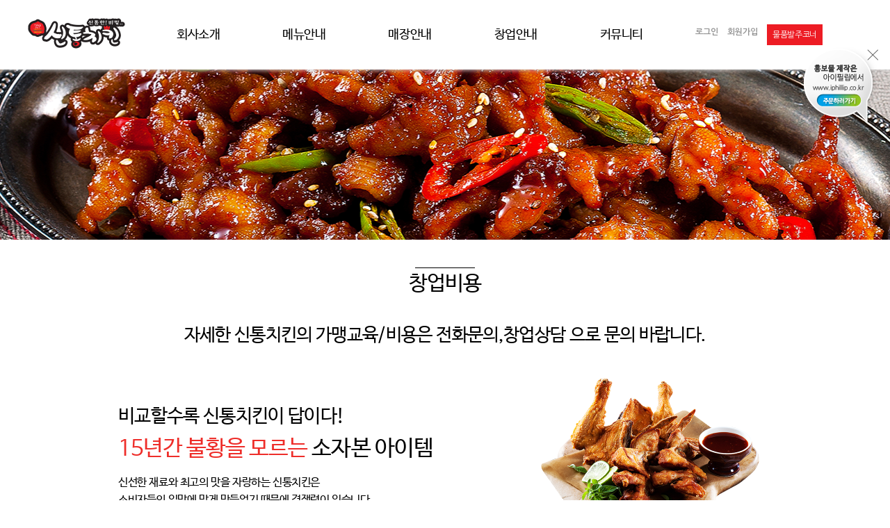

--- FILE ---
content_type: text/html; charset=utf-8
request_url: http://s-tong.co.kr/franchise/charge.aspx
body_size: 22309
content:

<!DOCTYPE html>
<html xmlns="http://www.w3.org/1999/xhtml" >
<head><script type="text/javascript" src="/scripts/jquery-1.11.1.js"></script><title>
	신통치킨 - 개설비용
</title><meta http-equiv="Content-Type" content="text/html; charset=utf-8" /><meta name="Viewport" content="width=device-width, maximum-scale=1" /><meta http-equiv="X-UA-Compatible" content="IE=edge" /><link rel="stylesheet" href="/styles/common.css" type="text/css" /><link rel="stylesheet" href="/styles/web.css" type="text/css" /><link rel="stylesheet" href="/styles/mobile.css" type="text/css" />
    <script type="text/javascript" src="/scripts/common-lib.js"></script>
    <script type="text/javascript" src="/scripts/jquery-lib.js"></script>    
    <script type="text/javascript" src="/scripts/subPage.js"></script>
    <!--[if lt IE 9]>
        <link rel="stylesheet" href="/styles/common_i8.css" type="text/css" />
        <script src="/scripts/html5shiv.js"></script>
        <script src="/scripts/respond.min.js"></script>
        <script src="http://css3-mediaqueries-js.googlecode.com/svn/trunk/css3-mediaqueries.js"></script>
    <![endif]-->
</head>
<body>
    
    <div class="wrap">
        <!-- 헤더영역 -->
        
<script type="text/javascript" src="/scripts/header.js?ver=171214005"></script>
<!--헤더 st-->

<div class="header">
    <div class="head">
        <div class="head_logo">
            <a href="/">
                <img src="/images/main/top_logo.png" /></a>
        </div>
        <div id="header_menu" class="menu_list">
            <ul>
                <li><a href="/about/greeting.aspx">회사소개
                </a></li>
                <li><a href="/menu/default.aspx">메뉴안내
                </a></li>
                <li><a href="/store/store.aspx">매장안내
                </a></li>
                <li><a href="/franchise/success.aspx">창업안내
                </a></li>
                <li><a href="/customer/news.aspx">커뮤니티
                </a></li>
            </ul>
        </div>
        <div class="gnb_box">
            <ul>
                <li id="HeaderDiv_login_text"><input type="button" value="로그인" class="loginbox" onclick="location.href = '/member/login.aspx';" /></li>
                <li id="HeaderDiv_join_text"><input type="button" value="회원가입" class="loginbox" onclick="location.href = '/member/join.aspx';" /></li>
                <li><a href="http://www.balju.co.kr/stong" target="_blank">
                    <input type="button" value="물품발주코너" class="delbox">
                </a></li>
            </ul>
        </div>
    </div>
</div>



<!--메인메뉴클릭시 나오는 서브메뉴-->
<div id="header_view_box" class="header_view_box" style="display: none;">
    <div class="header_v_box">
        <!--추가수정링크부분-->
        <div class="header_va_box">
            <div class="header_v_a">
                <ul>
                    <li><a href="/about/greeting.aspx">ceo인사말</a></li>
                    <li><a href="/about/brand.aspx">브랜드소개</a></li>
                    <li><a href="/about/info.aspx">정보공개서</a></li>
                    <li><a href="/about/bi.aspx">BI</a></li>
                    <li><a href="/about/map.aspx">찾아오시는길</a></li>
                </ul>
            </div>
            <div class="header_v_b">
                <ul>
                    <li><a href="/menu/default.aspx?menu=%uBA54%uC778%uBA54%uB274">메인메뉴</a></li>
                    <li><a href="/menu/default.aspx?menu=%uC0AC%uC774%uB4DC%uBA54%uB274">사이드메뉴</a></li>
                </ul>
            </div>
            <div class="header_v_c">
                <ul>
                    <li><a href="/store/store.aspx?store_type=%uB9E4%uC7A5%uCC3E%uAE30">매장찾기</a></li>
                </ul>
            </div>
            <div class="header_v_d">
                <ul>
                    <li><a href="/franchise/success.aspx">성공경쟁력</a></li>
                    <li><a href="/franchise/process.aspx">개설절차</a></li>
                    <li><a href="/franchise/charge.aspx">개설비용</a></li>
                    <li><a href="/franchise/counsel.aspx">창업상담</a></li>
                </ul>
            </div>
            <div class="header_v_e">
                <ul>
                    <li><a href="/customer/news.aspx">공지사항</a></li>
                    <li><a href="/customer/eventpage.aspx">이벤트</a></li>
                    <li><a href="/customer/media.aspx">보도자료</a></li>
                    <li><a href="/customer/gallery.aspx">포토갤러리</a></li>
                    <li><a href="/customer/eat.aspx">신통치킨먹방</a></li>
                    <li><a href="/customer/promotion.aspx">홍보영상</a></li>
                    <li><a href="/customer/voice.aspx">고객의소리</a></li>
                </ul>
                <!--
                <div class="header_v_f">
                    <ul>
                        <li id="HeaderDiv_slide_menu1"></li>
                        <li id="HeaderDiv_slide_menu2"></li>
                        <li id="HeaderDiv_slide_menu3"></li>
                    </ul>
                </div>
                -->
            </div>
        </div>
    </div>
    <!--메인메뉴클릭시 나오는 서브메뉴-->
</div>

<!--모바일용메뉴 판넬메뉴-->
<div class="mobile_header_box">
    <div id="menubox" class="header_m_menu">
        <ul>
            <li class="header_m_menu_img"><a href="/">
                <img src="/images/main/top_logo.png" /></a></li>
        </ul>
        <ul class="header_m_menu_bu">
            <li>
                <img src="/images/mobile/mobile_menu_i.png" /></li>
        </ul>
    </div>
    <nav id="menu" style="border-top-width: 2px; border-top-style: solid; border-top-color: rgb(66, 66, 66); border-bottom-width: 1px; border-bottom-style: solid; border-bottom-color: rgb(66, 66, 66); left: 0px; display: none; background-color: rgb(255, 255, 255); z-index: 300000;">

        <ul groupname="subMenu" style="cursor: pointer;">
            <li class=" memu">회사소개</li>
            <li style="display: none;">
                <div class="memu_a" style="cursor: pointer;"><a href="/about/greeting.aspx">CEO인사말</a></div>
                <div class="memu_a" style="cursor: pointer;"><a href="/about/brand.aspx">브랜드소개</a></div>
                <div class="memu_a" style="cursor: pointer;"><a href="/about/info.aspx">정보공개서</a></div>
                <div class="memu_a" style="cursor: pointer;"><a href="/about/bi.aspx">BI</a></div>
                <div class="memu_a" style="cursor: pointer;"><a href="/about/map.aspx">본사위치</a></div>
            </li>
        </ul>
        <ul groupname="subMenu" style="cursor: pointer;">
            <li class=" memu">메뉴안내</li>
            <li style="display: none;">
                <div class="memu_a" style="cursor: pointer;"><a href="/menu/default.aspx?menu=%uBA54%uC778%uBA54%uB274">메인메뉴</a></div>
                <div class="memu_a" style="cursor: pointer;"><a href="/menu/default.aspx?menu=%uC0AC%uC774%uB4DC%uBA54%uB274">사이드메뉴</a></div>

            </li>
        </ul>
        <ul groupname="subMenu" style="cursor: pointer;">
            <li class=" memu">매장안내</li>
            <li style="display: none;">
                <div class="memu_a" style="cursor: pointer;"><a href="/store/store.aspx">매장찾기</a></div>
            </li>
        </ul>
        <ul groupname="subMenu" style="cursor: pointer;">
            <li class=" memu">창업안내</li>
            <li style="display: none;">
                <div class="memu_a" style="cursor: pointer;"><a href="/franchise/success.aspx">성공창업경쟁력</a></div>
                <div class="memu_a" style="cursor: pointer;"><a href="/franchise/process.aspx">개설절차</a></div>
                <div class="memu_a" style="cursor: pointer;"><a href="/franchise/charge.aspx">개설비용</a></div>
                <div class="memu_a" style="cursor: pointer;"><a href="/franchise/counsel.aspx">온라인창업상담</a></div>
            </li>
        </ul>
        <ul groupname="subMenu" style="cursor: pointer;">
            <li class=" memu">고객센터</li>
            <li style="display: none;">
                <div class="memu_a" style="cursor: pointer;"><a href="/customer/news.aspx">공지사항</a></div>
                <div class="memu_a" style="cursor: pointer;"><a href="/customer/eventpage.aspx">이벤트</a></div>
                <div class="memu_a" style="cursor: pointer;"><a href="/customer/media.aspx">보도자료</a></div>
                <div class="memu_a" style="cursor: pointer;"><a href="/customer/gallery.aspx">갤러리</a></div>
                <div class="memu_a" style="cursor: pointer;"><a href="/customer/eat.aspx">신통치킨먹방</a></div>
                <div class="memu_a" style="cursor: pointer;"><a href="/customer/voice.aspx">고객의소리</a></div>
            </li>
        </ul>
        <ul id="HeaderDiv_mLoginMenu" groupname="subMenu" style="cursor: pointer;">
            <li class=" memu">회원가입</li>
            <li style="display: none;">
                <div class="memu_a" style="cursor: pointer;"><a href="/member/login.aspx">로그인</a></div>
                <div class="memu_a" style="cursor: pointer;"><a href="/member/join.aspx">회원가입</a></div>
                <div class="memu_a" style="cursor: pointer;"><a href="/member/search.aspx">아이디/비밀번호찾기</a></div>
            </li>
        </ul>
        
    </nav>
</div>
<!--모바일용메뉴 판넬메뉴-->



<!--퀵배너-->
<!--<div class="quick_box">
    <div class="quick_menu">
        <div class="quick_le_box">
            <ul>
                <li>
                    <a href="/franchise/success.aspx">
                        <img src="/images/main/popup.png">
                    </a>
                </li>

            </ul>
        </div>
        <div class="quick_ri_box">
            <div class="quick_ri">

                <ul>
                    <li class="quick_a">
                        <a href="#top">
                            <img src="/images/main/top.png">
                        </a>
                        <div>
                            <input type="button" value="GO" class="qa_bu" onclick="location.href = '/customer/eventpage.aspx';" />
                        </div>
                        <div>
                            <input type="button" value="GO" class="qb_bu" onclick="location.href = '/franchise/counsel.aspx';" />
                        </div>
                        <!--
                        <div>
                            <input type="button" value="GO" class="qc_bu" onclick="location.href = '/menu/default.aspx';" />
                        </div>
                    </li>
                    <li class="quick_b">
                        <a href="/customer/eventpage.aspx">
                            <img src="/images/main/event.png">
                        </a>
                    </li>

                    <li class="quick_c">
                        <a href="/franchise/counsel.aspx">
                            <img src="/images/main/event_2.png">
                        </a>
                    </li>
                    <!--
                    <li class="quick_d">
                        <a href="/menu/default.aspx?menu=%uC138%uD2B8%uBA54%uB274">
                            <img src="/images/main/event_3.png">
                        </a>
                    </li>
                    <li class="quick_e">
                        <a href="/menu/default.aspx">
                            <img src="/images/main/event_4.png">
                        </a>
                    </li>
                    <!--<li><a href=""><img src="/images/common/right_b4.png" /></a></li>
                </ul>
            </div>
        </div>
    </div>

</div>-->
<!--퀵배너-->


<div id="ipb_close" class="ipb_close"></div>
<div id="iphbtn"  class="iph_banner">
    <a href="https://www.iphillip.co.kr/" target="_blank">
        <img src="http://ps.iphillip.co.kr/images/shikigo_banner1.png" /></a>
</div>



<!--헤더 end-->

        <!-- 헤더영역 -->




        <!-- 서브페이지 영역 -->
        <section class="sub_contentbox">

             <!-- 서브메뉴영역 -->
        
    <!-- 서브 메뉴 -->
    

<div class="sub_visual4"></div>


<div class="sub_menubox">
    <div class="sub_title1">
        <img src="/images/common/cli_4.png" /></div>
    <div class="submenubox">
        <ul>
           <li class="sub_menu_on"><a href="/franchise/success.aspx">성공창업경쟁력</a></li>
            <li class="sub_menu_off"><a href="/franchise/process.aspx">개설절차</a> </li>
            <li class="sub_menu_off"><a href="/franchise/charge.aspx">개설비용</a></li>
            <li class="sub_menu_off"><a href="/franchise/counsel.aspx">온라인창업상담</a></li>
        </ul>
    </div>
</div>








    <!-- 서브 메뉴 -->

        <!-- 서브메뉴영역 -->
            <div class="sub_conbox">


       
        <!-- 서브컨텐츠영역 -->   
        

    <script>
        var subLMenu = '개설비용';
    </script>

    <!-- 3무정책-->
    <div class="charge_top">

        <div class="mt_titbox">
            <p class="mt_title">창업비용</p>
        </div>

       <div class="charge_title">
            <p>자세한 신통치킨의 가맹교육/비용은 전화문의,창업상담 으로 문의 바랍니다.</p>
        </div>

        <!--<div class="zerobox">
            <div class="zerotxt">
                <ul>
                    <li>3無 정책</li>
                    <li>치킨 프랜차이즈 부문 프리미엄 브랜드 대상을 받은<br />
                           2015년에는 3無 정책 (계약이행보증금, 로열티, 교육비)에 의하여 받지 않습니다.<br />
                           ※자세한 사항은 상담문의로 문의주시기 바랍니다.</li>
                </ul>
            </div>
            <div class="zerorig">
                <img src="/images/franchise/hongmodel.png" />
            </div>
        </div>

        </div>-->
        <!-- 3무정책-->


        <!-- 가맹비용-->
    <div class="charge_item">

        <div class="item_le">
            <ul>
                <li>비교할수록 신통치킨이 답이다!</li>
                <li><span>15년간 불황을 모르는</span> 소자본 아이템</li>
            </ul>
            <p>신선한 재료와 최고의 맛을 자랑하는 신통치킨은<br />
                       소비자들의 입맛에 맞게 만들었기 때문에 경쟁력이 있습니다.<br />
                       다양하고 독창적인 메뉴를 지속적으로 연구 개발하여 출시하고 있습니다.</p>
        </div>
        <div class="item_rig">
            <img src="/images/franchise/item_1.png" />
        </div>
    </div>

        <div class="charge_item bottm">

        <div class="item_le">
            <ul>
                <li>새롭게 떠오르는 샛별, 신통치킨!</li>
                <li><span>부담없이 시작할 수 있는</span> 창업 컨설팅 시스템</li>
            </ul>
            <p>신통치킨은 자체 물류 시스템을 갖추고 운영 시 필요한 모든 물품을 직접 배송해드립니다.<br />
                    자체 계육가공공장을 보유하고 있습니다.<br />
                    가맹점의 각기 다른 조건에 맞추어 맞춤형 창업 컨설팅을 적용하고 있어<br />
                    부담없이 스타트 창업을 하실 수 있습니다.</p>
        </div>
        <div class="item_rig">
            <img src="/images/franchise/item_2.png" />
        </div>
    </div>

        <!-- 가맹비용-->

    <script type="text/javascript">
    $(function () {
        var screenX = $(window).width();
        //clog(screenX);
        if (screenX < 1024) { //화면창이 1024보다 작으면 
            $('.subbox').find('br').remove();
        }        
    })
</script>



        <!-- 서브컨텐츠영역 --> 

        </div>



        </section>
        <!-- 서브페이지 영역 -->

        <!--푸터영역-->
        
<script type="text/javascript" src="/scripts/footer.js"></script>
<!--footer st-->

<div class="footer">

            <div class="footer_top">
                <div class="foo_topte">
                    <ul>
                        <li><a href="javascript:void(0);" class="InfoWin" pageurl="/main/agreement.aspx" style="cursor: pointer;">이용약관</a></li>
                        <li>
                            <a href="javascript:void(0);" class="InfoWin" pageurl="/main/privacy.aspx" style="cursor: pointer;">개인정보취급방침</a>
                        </li>
                        <li>
                            <a href="javascript:void(0);" class="InfoWin" pageurl="/main/email_collect_refusal.aspx" style="cursor: pointer;">이메일주소무단수집거부</a>
                        </li>
                        <li class="fo_item">
                            <a href="/about/greeting.aspx">회사소개</a>
                        </li>
                        <li class="fo_item">
                            <a href="/about/map.aspx">찾아오시는 길</a>
                        </li>
                        <li class="fo_item">
                            <a href="http://www.balju.co.kr/stong" target="_blank">물품발주코너</a>
                        </li>
                        <li class="fo_item">
                            <a href="http://franchise.ftc.go.kr/user/extra/main/62/firMst/view/jsp/LayOutPage.do?dataIdx=51247&spage=1&srow=10&column=brd&search=%EC%8B%A0%ED%86%B5%EC%B9%98%ED%82%A8" target="_blank">정보공개서열람</a>
                        </li>
                    </ul>


                    <ul class="foo_sns">
                        <li>
                            <a href="http://blog.naver.com/s-tong"target="_blank"><img src="/images/main/naver.png" /></a>&nbsp;&nbsp;<a href="https://www.facebook.com/stongchicken/" target="_blank"><img src="/images/main/face.png" /></a>
                        </li>
                    </ul>

                </div>

            </div>

            <div class="footer_box">
                <div class="footer_sbox">
                    <h1>
                        <img src="/images/main/top_logo.png">
                    </h1>
                     <div class="haccp">
                        <ul>
                         <li class="hac"><img src="/images/main/haccp.png" /></li>
                        </ul>
                    </div>
                    <div class="footer_text">
                        <ul>
                            <li class="t2">
                                (주)올치FC   |   체인본부 : 경기도 용인시 처인구 유림로 154번길 41   |   (우)17042   |  대표이사 : 김동역
                                <br>
                                대표전화 : 1599-4966   |    팩스 : 031-322-9267   |  사업자등록번호 : 142-81-64762
                            </li>
                        </ul>
                        <div class="t3">Copyright(c)<span id="FooterDiv_nYear">2026</span>Allchi All Rights Reserved.</div>

                    </div>
                </div>
                
            </div>
        </div>



<!--footer end-->
<!--Info레이어-->
<div id="infoDiv" style="position: absolute; background-color: white; z-index: 100000; display: none;"></div>
<!--Info레이어-->
<!-- view 레이어 -->
<div id="port_layer" class="port_layer" style="display: none; ">
    <div class="port_layer_title">
        <ul>
            <li id="gallery_title" class="port_title_text" style="list-style: none;"></li>
            <li id="port_view_off" class="port_view_off" title="이미지창 닫기" style="list-style: none; cursor: pointer;">
                <img src="/images/common/a_close.png" alt="레이어닫기" style="cursor: pointer;">
            </li>
        </ul>
    </div>
    <div class="port_view_box">
        <div class="port_view">
            <img id="gallery_image" title="이미지창 닫기" style="cursor: pointer;" />
        </div>
        <div class="port_view_text">
            <ul>
                <li id="gallery_contents" style="list-style: none;"></li>
            </ul>
        </div>
    </div>
</div>
<!-- view 레이어 -->

<!-- detail view event -->
<section id="event_detailViewBox" class="event_viewbox" style="display: none;">
    <div class="event_media">
        <!--제목,기간st-->
        <div class="event_view">
            <ul class="event_txt_box">
                <li id="event_title" class="event_title"></li>
                <li class="event_term"><span id="event_term"></span></li>
            </ul>
        </div>
        <!--제목,기간ed-->
        <!--이벤트 상세 이미지st-->
        <div class="event_cf">
            <img id="event_image" alt="" />
        </div>
        <!--이벤트 상세 이미지ed-->
        <!--이벤트내용st-->
        <div class="etvw_content_area">
            <p id="event_contents" class="etvw_content">이벤트내용입니다.</p>
        </div>
        <!--이벤트내용ed-->
        <div class="event_close">
            <input type="button" value="이벤트 그만보기" class="event_bu" />
        </div>
    </div>
</section>
<!-- detail view event -->


        <!--푸터영역-->
    </div>
    <script type="text/javascript" src="/scripts/subPage.js"></script>
</body>
</html>


--- FILE ---
content_type: text/css
request_url: http://s-tong.co.kr/styles/common.css
body_size: 3896
content:
@import url(http://fonts.googleapis.com/earlyaccess/nanumgothic.css);
@import url(http://cdn.jsdelivr.net/font-nanum/1.0/nanumbarungothic/nanumbarungothic.css);

/* CSS 초기화 */
html, body, div, span, object, p, blockquote, pre, abbr, address, cite, code, del, dfn, em, img, ins, kbd, q, samp, small, strong, sub, sup, var, b, i, dl, dt, dd, ol, li, fieldset, form, label, legend, article, aside, canvas, details, figcaption, figure, footer, header, hgroup, menu, nav, section, summary, time, mark, audio, video {
    margin: 0;
    padding: 0;
    border: 0;
    font-size: 100%;
    vertical-align: baseline;
    background: transparent;
    letter-spacing: -1px;
}

caption:not(#addrCaption) {
    margin: 0;
    border: 0;
}

ul:not(#subRolling) {
    margin: 0;
    padding: 0;
    font-size: 100%;
    vertical-align: baseline;
    background: transparent;
    letter-spacing: -1px;
}

table:not(#addr_tbl, #popTbl) {
    margin: 0;
    border: 0;
    border-collapse: collapse;
    border-spacing: 0;
}

thead:not(.addrTHead) {
    margin: 0;
    border: 0;
}

tbody:not(.addrTBody) {
    margin: 0;
    border: 0;
}

th:not(.addrTH) {
    margin: 0;
    border: 0;
}

tr:not(.addrTR) {
    margin: 0;
    border: 0;
}

td:not(.addrTD) {
    margin: 0;
    border: 0;
}

body {
    font-family: NBG,'Nanum Barun Gothic',나눔고딕,'Malgun Gothic','맑은 고딕',NBP, HelveticaNeue,DroidSans,Sans-serif,Helvetica;
    line-height: 100%;
    width: 100%;
        /*background: url(/images/common/all_bg2.jpg) center 0 repeat;*/
}

article, aside, details, figcaption, figure, footer, header, hgroup, menu, nav, section {
    display: block;
}

    nav ul, li {
        list-style: none;
    }

a {
    margin: 0;
    padding: 0;
    font-size: 100%;
    text-decoration: none;
    vertical-align: baseline;
    background: transparent;
    color:#000;
}

img {
    vertical-align: baseline;
}

input {
    margin: 0;
    padding: 0;
    box-sizing: content-box;
    vertical-align: baseline;
    border: 1px solid #c7c7c7;
    color: #fff;
    border-radius: 0;
    font-family: 'Malgun Gothic','맑은 고딕',NanumGothic,나눔고딕,'Nanum Gothic',HelveticaNeue,DroidSans,Sans-serif,Helvetica;
}


table {
    border-collapse: collapse;
    border-spacing: 0;
}

input::-webkit-input-placeholder {
    color: #e65d5d;
}

/* ie10이상 select박스 화살표 디자인 수정 */
select::-ms-expand {
    opacity: 0;
}
/* CSS 초기화 ed */


.only_hide {
    display: none;
}

.fl_left {
    float: left;
}

.fl_right {
    float: right;
}

.text_center {
    text-align: center;
}

.pink {
    color: #796e58;
}




/* -- 페이지 리스팅 시작 --*/

.autoMargin10 {
    margin: 10px auto;
    background-color: #ffffff;
}

.pageList {
    font: 0.688em;
    color: #c20d26;
}

.PagingBox {
    display: inline-block;
}

.PagingCellBlock {
    font: 0.688em;
    width: 20px;
    height: 20px;
    display: inline-block;
    padding-top: 4px;
    border: 1px solid #e9e9e9;
    color: #666;
    text-align: center;
    vertical-align: middle;
}

.PagingCell {
    font-size: 14px;
    display: inline-block;
    border: 1px solid #ddd;
    color: #000;
    text-align: center;
    padding:10px;
}

.PagingCellBlock_Ov {
    font: 0.688em;
    width: 20px;
    height: 20px;
    display: inline-block;
    padding-top: 4px;
    border: 1px solid #e9e9e9;
    background-color: #34699d;
    color: white;
    text-align: center;
    vertical-align: middle;
}

.PagingCell_Ov {
    font-size: 14px;
    display: inline-block;
    border: 1px solid #ddd;
    background:#f4f4f4;
    color: #000;
    text-align: center;
    padding:10px;
}

/* -- 페이지 리스팅 끝 --*/


--- FILE ---
content_type: text/css
request_url: http://s-tong.co.kr/styles/web.css
body_size: 56778
content:

/* PC용 CSS */
@media (min-width:1200px) {

.wrap {width: 100%;height:100%; margin: 0 auto;}
.topbg{width:100%;height:496px; position:absolute;z-index:50;top:0px} /*검은색 bg background:url(/images/main/all_topbg.png) no-repeat center 0;*/

/*header*/
.header {width:100%;height:auto;padding-top:0px;position:relative;z-index:150;top:0px;border:0px solid red;background:#fff;position:fixed;z-index:10000000;box-shadow:1px 1px 6px #ccc;}
.head{width:1200px;height:100px;border:0px solid blue;margin:0 auto;}
.head_logo{width:12%;height:100px;border:0px solid red;float:left;}
.head_logo img{width:140px;padding-top:25px;cursor:pointer;}

.menu_list {width:68%;height: auto;float:left;padding-top:42px;}
.menu_list li {float: left; padding-left:90px;font-size: 18px;letter-spacing:-0.025em;color:#000;text-align:center;}
.menu_list li:first-child {padding-left:70px;}

.gnb_box{width:18%;border:0px solid red;float:left;padding-top:35px;}
.gnb_box li{float:left;padding-left:13px;}
.gnb_box li:first-child{padding-left:0px;}
.loginbox{font-size:12px;color:#949494;background:transparent;border:none;font-weight:bold;padding-top:5px;cursor:pointer;}
.joinbox{font-size:12px;color:#949494;background:transparent;border:none;font-weight:bold;padding-top:5px;cursor:pointer;}
.delbox{font-size:12px;color:#fff;background:#ed1c24;width:80px;height:30px;border:none;letter-spacing:-0.025em;cursor:pointer;}
.delbox:hover{color:#fff;}



    /*메인메뉴클릭시 나오는 메뉴*/
    .header_view_box {width: 100%;background-color: rgba(000, 000, 000, .8);height: 245px;position: fixed;z-index: 10000000; top: 100px;}
    .header_v_box {max-width: 1200px;margin: 0 auto; padding-top: 18px; position: relative;}
    .header_v_box_banner { position: absolute; top: 23px;left: 0px;}
    .header_v_box h5 {color: #424242; font-size: 1.000em;padding-bottom: 12px; font-weight: 400 }

    .header_v_box li a {color: #fff;font-size: 15px; line-height: 30px}
     .header_v_box li a:hover {color: #f75153; font-size: 15px; line-height: 30px}

    .header_va_box { width: 1200px;position: absolute;}
    .header_v_a { float: left; padding-left: 220px; }
    .header_v_b {  float: left;padding-left: 75px;}
    .header_v_c {float: left; padding-left: 98px; }
    .header_v_d { float: left;padding-left: 90px;}
    .header_v_e { float: left; padding-left: 100px;}
    .header_v_f { float: left; padding-left: 90px; }

.iph_banner{position:fixed;right:10px;top:65px; z-index:200000000}
.ipb_close{width:20px; height:20px; z-index:210000000; position:fixed; right:10px; top:65px; border:0px solid red; cursor:pointer;}


.event_pop{position:absolute;top:0;left:100%;z-index:999999999;display:none;}
.movie_box{width: 980px; margin: 0 auto; position: relative;}


/*quick*/
.quick_box{width:100%;position:fixed;z-index:1500}
.quick_menu{width:1200px;margin:0 auto;position:relative;}
.quick_le_box{width:200px;position:absolute;z-index:1500;left:-150px;top:300px;}
.quick_le_box li{margin-bottom:5px;}
.quick_ri_box{width:114px;position:absolute;z-index:1500;right:-100px;top:40px;}
.quick_ri{width:118px;height:440px;position:relative;margin:0 auto;}
.quick_a{position:absolute;top:0px;left:40px;}
.qa_bu{width:25px;height:25px;background-color:#30231a;border:none;color:#fff;font-size:11px;font-weight: bold; border-radius:50px;position:relative;z-index:580;top:40px; left:40px;cursor:pointer}
.qb_bu{width:25px;height:25px;background-color:#a46709;border:none;color:#fff;font-size:11px;font-weight: bold; border-radius:50px;position:relative;z-index:580;top:80px; left:40px;cursor:pointer}
.qc_bu{width:25px;height:25px;background-color:#7d1828;border:none;color:#fff;font-size:11px;font-weight: bold; border-radius:50px;position:relative;z-index:580;top:120px; left:40px;}
.quick_b{position:absolute;top:37px;z-index:180}
.quick_c{position:absolute;top:104px;z-index:190}

.quick_d{position:absolute;top:163px;z-index:200}

.quick_e{position:absolute;top:180px;left:3px; z-index:210}
/*quick*/


/*------팝업st-----*/
    .pop_wrap{position:absolute;min-width:200px;min-height:100px;left:-800px;top:-800px; z-index: 99999999; border: 0px solid red;text-align:center;display:none;}
    .pop_table{margin:0 auto;text-align:center;border: 0px solid blue;}
    .pop_img{}
    .pop_img img{}
    .pop_foot{background:url(/images/common/dim_bg.png);}
    .pop_foot div{width:100px;border:0px solid #fff;border-radius:3px;color:#fff;font-size: 11px; background: #000; cursor: pointer; padding: 3px 0;text-align:center;letter-spacing:-0.5px;margin:5px 5px 5px 0;float:right;cursor:pointer;}
    .pop_foot div:hover{background:#fff;color:#564d44}
/*------팝업ed-----*/


/*mobile 메뉴*/
.mobile_header_box {display: none;}
.header_m_menu {float: right;position: relative;top: 40px;}
.nav {display: none;}
/*mobile 메뉴*/

/*footer*/
.footer {clear: both;width:100%;height:auto;margin:0 auto;z-index: 100;position: relative;top:100px;}

/*.footer_img{width:100%;height:496px}/*검은색 bgbackground:url(/images/main/all_bottombg.png) center 0 no-repeat;*/
.footer_top{width:100%;height:70px;background-color:#fff;font-size:12px;border-top:1px solid #e0e0e0;}
.foo_topte{width:1200px;margin:0 auto;padding-top:13px;position:relative}
.foo_topte li{float:left;padding-left:40px;padding-top:20px;color:#000;font-size:15px;}
.foo_topte li:first-child{padding-left:30px;}
.foo_sns{position:absolute;top:6px;right:35px;}
.footer_box {width: 100%;height: 110px; position: relative;margin: 0 auto;background-color:#fff}
.footer_sbox {width: 1200px;height:60px;margin: 0 auto;position: relative;}
.footer_box h1{float:left;padding:5px 0px 0px 30px;width:104px;}
.footer_box h1 img{width:100px;}
.haccp{float:left;padding:18px 0px 0px 25px;}
.hac img{width:55px;}
.footer_text{float:left; color:#c2c2c2;font-size:12px;padding-top:12px;padding-left:45px;width:600px;margin:0 auto;}
.footer_text .t1{font-size:14px;padding-bottom:0px;font-weight:600;width:650px;height:20px;color:#c2c2c2}
.footer_text .t1 span{padding-top:2px;padding-bottom:3px;color:#000}
.footer_text .t1 a{color:#000;font-weight:500}
.footer_text .t2 {padding-top:10px;font-size:13px;color:#000;line-height:20px}
.footer_text .t3{color:#000;padding-top:3px;font-size:11px;letter-spacing:0px;width:100%;}
.footer_text .t3 a{color:#000;}
.footer_text .t3 span {padding:0px 2px; color:#000}
/*footer*/

/*main_visual*/
.mainVisual {position:relative;z-index:1000; width:680px; height:625px; margin: 0 auto; overflow: hidden; top:100px; }
.mainVisual .visualBg {margin: 0 auto;position: absolute;top: 0;left: 0;width: 680px;height: 625px;z-index: 50;}
.mainVisual .visualBg1 {background: url("/images/main/main_vi_5.png") no-repeat center 0;}
.mainVisual .visualBg2 {background: url("/images/main/main_vi_6.png") no-repeat center 0;}
.mainVisual .visualBg3 {background: url("/images/main/main_vi_7.png") no-repeat center 0;}
.mainVisual .visualBg4 {background: url("/images/main/main_vi_8.png") no-repeat center 0;}

.mainVisual .controller {width: 100%;position: relative;z-index: 50;margin: 0 auto;}
.mainVisual .controller {position: absolute;top: 0px;width: 94%;}
.mainVisual .controller {float: left;}
.main_arrow_box {position: relative;margin: 0 auto;display:none}
.main_arrow_left {float: left;position: relative;left:150px;top: 160px;}
.main_arrow_right {float: right;position: relative;left:0px;top: 160px;}
.mainVisual .controller2 {width:150px;position: relative;z-index: 50;margin: 0 auto;}
.mainVisual .controller2 li {float:left;padding-left:7px}
.mainVisual .controller2 .rollBtnD {position: absolute;top: 580px;left:0px;}

/*main_content*/
.mainconbox{width:100%;height:auto;border:0px solid blue;}
.maincon{width:1200px;height:725px;border:0px solid red;margin:0 auto;}
.main_ri_box{width:260px;height:625px;border:0px solid orange;margin-top:-525px;float:right;position:relative;}
.main_lef_box{width:260px;height:625px;border:0px solid orange;margin-top:-525px;float:left;position:relative;}
.ri_a{background:url(/images/main/right_a.png)no-repeat;height:416px;cursor:pointer;}
.ri_a li:first-child{font-size:18px;letter-spacing:-0.025em;color:#fff;padding:25px 0px 0px 25px;line-height:160%;}
.ri_a li:last-child{font-size:14px;letter-spacing:-0.025em;color:#fff;padding:5px 0px 0px 25px;line-height:160%;}
.ri_b{width:100%;height:208px;border:0px solid blue;background:#4e7c1d;}

.b_news{font-size:16px;color:#fff;letter-spacing:-0.025em;line-height:160%;padding:25px 0px 0px 25px;cursor:pointer;}
.ri_b li{font-size:12px;color:#fff;letter-spacing:-0.025em;line-height:250%;padding:0px 0px 0px 25px;cursor:pointer;}
.ri_b li a{color:#fff;}
.ri_b li:first-child{padding-top:15px;}

.lef_a{background:url(/images/main/left_a.png)no-repeat;height:208px;cursor:pointer;text-align:center}
.lef_a img{width:95px;margin:0 auto;text-align:center;padding-top:25px;}
.lef_store{font-size:13px;color:#fff;margin:0 auto;text-align:center;padding-top:10px;letter-spacing:-0.025em;line-height:160%}
.lef_num{font-size:34px;color:#fff;font-weight:bold;margin:0 auto;text-align:center;padding-top:0px;letter-spacing:1px;line-height:140%}
.lef_b{width:100%;height:208px;border:1px solid #e0e0e0;}
.video-container{width:100%;height:208px;}

.b_notice{font-size:16px;color:#000;letter-spacing:-0.025em;line-height:160%;padding:25px 0px 0px 25px;cursor:pointer;}
.lef_b li{font-size:12px;color:#000;letter-spacing:-0.025em;line-height:250%;padding:0px 0px 0px 25px;cursor:pointer;}
.lef_b li:first-child{padding-top:15px;}




.con_bottom{width:100%;margin:0 auto;  height:270px;border:0px solid blue;}
.con_bottom_a{width: 480px; display: inline-block; border: 0px solid red; float: left;}
.con_bottom_b{width: 400px; height: 300px; display: table-cell; vertical-align: middle;}
.con_bottom_c{width: 480px; height: 255px; display: block; margin: 0 auto;}

.con_bot_left{width: 480px; height: 255px; display: block; margin: 0 auto;}


/*main_content*/



/*sub_content*/

.sub_visual1 {position: relative;width: 100%;height: 245px; background: url(/images/common/sub_visual_1.png) no-repeat center 0; border:0px solid red;}
.sub_visual2 {position: relative;width: 100%;height: 245px; background: url(/images/common/sub_visual_2.png) no-repeat center 0; border:0px solid red;}
.sub_visual3 {position: relative;width: 100%;height: 245px; background: url(/images/common/sub_visual_3.png) no-repeat center 0; border:0px solid red;}
.sub_visual4 {position: relative;width: 100%;height: 245px; background: url(/images/common/sub_visual_4.png) no-repeat center 0; border:0px solid red;}
.sub_visual5 {position: relative;width: 100%;height: 245px; background: url(/images/common/sub_visual_5.png) no-repeat center 0; border:0px solid red;}
.sub_visual6 {position: relative;width: 100%;height: 245px; background: url(/images/common/sub_visual_6.png) no-repeat center 0; border:0px solid red;}
.sub_visual7 {position: relative;width: 100%;height: 245px; background: url(/images/common/sub_visual_7.png) no-repeat center 0; border:0px solid red;}

.sub_contentbox {width:100%;margin:0 auto;height:auto; position:relative;z-index:2000; top:100px;text-align:center;}
.sub_conbox {width:1200px;height:auto;position:relative;z-index:1000;margin:0 auto;min-height:400px;padding-bottom:30px;}
.sub_conbg_a{position:absolute;left:0px;top:0px}
.sub_conbg_b{position:absolute;right:0px;top:0px}
.sub_conbg_c{position:absolute;left:0px;bottom:-87px;}
.sub_conbg_d{position:absolute;right:0px;bottom:-87px;}
.sub_conox {width:100%;margin:0 auto;height:auto; position:relative;z-index:2000; top:30px;}
.subbox{width:1000px;height:auto;padding:79px 0px 70px 0px;position:relative;}


.sub_bottombox{width:1100px;height:auto; margin:0 auto;position:absolute;bottom:-350px}
.sub_bottombox li{float:left;padding-left:0px;}
.sub_bottombox li:first-child{padding-left:0px}
.sb_center{padding-top:10px;padding-left:5px;}



/*sub_menu st*/
.sub_menubox {width:1000px;height:201px;background:url(/images/company/subject.png) no-repeat ;display:none;}
.sub_title1 {width:190px;height:64px;margin:0 auto;padding-top:26px;}


.submenubox {width:450px;height:40px;padding-top:18px;margin:0 auto; text-align:center;}

.submenubox li{display:inline-block;font-weight:bold;margin-left:13px}
.submenubox li a{color:#000}
.sub_mebox li:first-child {border-right:1px solid #e6e6e6}

.submenubox1 {width:550px;height:40px;padding-top:18px;margin:0 auto; text-align:center;}
.submenubox1 li{display:inline-block;font-weight:bold;margin-left:13px}
.submenubox1 li a{color:#000}

.submenubox2 {width:550px;height:40px;padding-top:18px;margin:0 auto; text-align:center;}
.submenubox2 li{display:inline-block;font-weight:bold;margin-left:13px}
.submenubox2 li a{color:#000}


.sub_menu_on{color:#d30801;font-size:15px; height:30px;text-align:center;cursor:pointer;border-bottom:7px solid #d30801}
.sub_menu_off { font-size:15px;height:30px;text-align:center;cursor:pointer}
.sub_menu_on a{color:#fff}
.sub_menu_off a{color:#362f2d}

/*sub_menu end*/





/*CEO인사말 st*/
.ceo_box{width:100%;height:auto;border:0px solid red;}
.mt_titbox{width:100%;height:auto;border:0px solid blue;padding-bottom:30px;}
.mt_title{font-size:30px;line-height:160%;letter-spacing:-0.025em;margin:0 auto;text-align:center;background:url(/images/common/grid.png)no-repeat center top;margin-top:40px;}

.menu_sp{font-size:25px;color:#626262;margin:0 auto;text-align:center;letter-spacing:-0.065em;padding:50px 0px;}
.menu_sp span{color:#2263a5;}

.mt_tti{width:100%;height:140px;border:0px solid red;}
.mt_tti li{font-size:26px;color:#000;line-height:140%;letter-spacing:-0.025em;margin:0 auto;text-align:center;}
.mt_tti li span{color:#ed1c24;}
.mtaw{font-size:42px;color:#000;line-height:160%;letter-spacing:-0.025em;margin:0 auto;text-align:center;}

.gettbox{width:100%;height:auto;border:0px solid red;}
.gett_lef{width:100%;height:auto;border:0px solid blue;padding-top:20px;}
.gett_rig{width:75%;height:auto;border:0px solid orange;margin:0 auto;padding-bottom:20px;}
.gett_rig li{font-size:19px;color:#353535;line-height:160%;letter-spacing:-0.045em;text-align:left;padding:35px 0px 0px 30px;}
.gett_rig li span{font-weight:bold;font-size:19px;}

/*CEO인사말 end*/

/*브랜드소개 st*/
.brandbox{width:100%;height:auto;border:0px solid red;}
.brandtpx{width:100%;height:340px;border:0px solid red;}
.brandtpx li:first-child{font-size:20px;color:#000;line-height:160%;letter-spacing:-0.025em;padding-top:40px;}
.brandtpx li:first-child span{color:#ed1c24;}
.brandtpx li:last-child{font-size:16px;color:#000;line-height:160%;letter-spacing:-0.025em;padding-top:10px;}

.dtpx_top{font-size:37px;color:#ed1c24;line-height:130%;letter-spacing:-0.025em;}
.dtpx_top span{color:#000;font-size:25px;padding-left:5px;}
.dtpx_txx{font-size:24px;color:#000;line-height:140%;letter-spacing:-0.025em;}
.dtpx{font-size:16px;color:#000;line-height:140%;letter-spacing:-0.025em;padding-top:15px;}

.bbimgbox{width:990px;height:320px;border:0px solid blue;padding-top:30px;margin:0 auto;}
.bbbox{width:330px;height:auto;border:0px solid blue;float:left;text-align:center;}
.bbbox img{width:255px;margin:0 auto;text-align:center;}
.bbbox p{font-size:20px;color:#000;line-height:140%;letter-spacing:-0.025em;padding-top:15px;}

/*브랜드소개 end*/

/*정보공개서 st*/

.infowra{width:100%;height:auto;border:0px solid blue;}
.info_top{width:1000px;height:310px;border:0px solid red;margin:0 auto;}
.info_lef{width:20%;height:auto;border:0px solid blue;float:left;}
.info_rig{width:78%;height:auto;border:0px solid blue;float:left;}

.info_lef p{font-size:25px;color:#000;line-height:140%;letter-spacing:-0.025em;text-align:left;padding-left:50px;}
.info_rig p{font-size:16px;color:#000;line-height:160%;letter-spacing:-0.025em;text-align:left;padding-left:50px;}

.inpad{padding-top:30px;}
.stongwrap{width:100%;height:100px;margin:0 auto;text-align:center;border:0px solid blue;}
.stong_info{font-size:13px;color:#fff;background:#434343;width:150px;height:50px;border:none;letter-spacing:-0.025em;cursor:pointer;margin:0 auto;border-radius:5px;}

/*정보공개서 end*/

/*bi st*/
.bibox{width:100%;height:auto;border:0px solid red;}
.bi_int{width:100%;height:370px;border:0px solid blue;}
.bi_int img{width:310px;}
.bi_int li{font-size:16px;color:#000;line-height:160%;letter-spacing:-0.025em;text-align:center;padding-top:30px;}

.bicolor{width:100%;height:120px;border:0px solid orange;}
.bicolor img{width:500px;}
.color_a{float:left;width:50%;height:auto;border:0px solid blue;}
.color_b{float:left;width:49%;height:auto;border:0px solid blue;}

/*bi end*/

/*본사위치 st*/
.maptit{width:100%;height:auto;border:0px solid red;}
.map_box{width:940px; height:480px;border:0px solid #eee;margin:0 auto;}
.imap{width: 100%; height: 480px;margin-top:0px;}

.mpinfo{width:940px;height:140px;border:0px solid blue;margin:0 auto;}
.mplef{width:50%;height:auto;border:0px solid orange;float:left;padding-top:30px;}
.mprig{width:49%;height:auto;border:0px solid orange;float:left;padding-top:30px;}

.mpim{width:20%;height:auto;float:left;border:0px solid red;padding-left:50px;}
.mpim img{width:75px;}
.mppx{width:65%;height:auto;float:left;border:0px solid red;}
.mppx p{font-size:16px;color:#000;line-height:160%;letter-spacing:-0.025em;text-align:left;padding-left:20px;}

/*본사위치 end*/


/*성공경쟁력 st*/
.sucpoint{width:1000px;height:auto;border:0px solid red;margin:0 auto;}
.sucp_topbox{width:100%;height:95px;text-align:center;}
.sucp_topbox li:first-child{font-size:28px;color:#000;letter-spacing:-0.025em;line-height:160%;}
.sucp_topbox li:first-child span{color:#ff4835;}
.sucp_topbox li:last-child{font-size:20px;color:#000;letter-spacing:-0.025em;line-height:160%;padding-top:5px;}

.sucpbox{width:100%;height:645px;border:0px solid blue;padding-top:40px;}
.sucp{width:49.5%;height:220px;float:left;border:0px solid red;}
.sucp_le{width:25%;height:auto;float:left;border:0px solid blue;}
.sucp_le img{width:105px;}
.sucp_rig{width:74%;height:auto;float:left;border:0px solid blue;text-align:left;}
.sucp_rig li:first-child{font-size:21px;color:#000;letter-spacing:-0.025em;line-height:160%;padding-left:10px;}
.sucp_rig li:first-child span{color:#ff4835;}
.sucp_rig li:last-child{font-size:15px;color:#000;letter-spacing:-0.025em;line-height:160%;padding-top:10px;padding-left:10px;}


.dis_title{width:100%;height:auto;}
.dis_title p{font-size:26px;line-height:70%;color:#000; letter-spacing:-0.025em;padding-top:20px;}
.dis_title p span{color:#ef4036;}

.dis_sup{width:100%;height:310px;border:0px solid red;padding-top:40px;}
.dis_box{width:33%;height:290px;border:0px solid blue;float:left;}
.dis_box img{width:165px;}
.dis_box p{font-size:16px;color:#000;letter-spacing:-0.025em;line-height:160%;padding-top:10px;}

.dis_title2{width:100%;height:auto;padding-top:30px;}
.dis_title2 p{font-size:26px;line-height:70%;color:#000; letter-spacing:-0.025em;padding-top:20px;}
.dis_title2 p span{color:#ef4036;}

.delivbox{width:100%;height:470px;border:0px solid blue;}
.delivbox img{padding-top:30px;}
.deliv_txt{width:49.5%;height:auto;float:left;border:0px solid red;text-align:center;}
.deliv_txt li:first-child{font-size:22px;color:#000;letter-spacing:-0.025em;line-height:140%;padding-top:10px;}
.deliv_txt li:last-child{font-size:16px;color:#000;letter-spacing:-0.025em;line-height:160%;padding-top:10px;}

.fran_adv{width:100%;height:220px;border:0px solid blue;}
.fran_ig{width:27%;height:auto;float:left;border:0px solid blue;}
.fran_ig img{width:260px;}
.fran_info{width:72%;height:auto;float:left;border:0px solid blue;text-align:left;}
.fran_info img{width:32px;padding-left:50px;padding-top:30px;}
.fran_info li{padding-left:50px;}
.fran_info li:first-child{font-size:22px;color:#000;letter-spacing:-0.025em;line-height:160%;padding-top:10px;}
.fran_info li:last-child{font-size:15px;color:#000;letter-spacing:-0.025em;line-height:160%;padding-top:5px;}
.ppads{padding-top:50px;}

/*성공경쟁력 end*/




/*창업안내 및 절차 st*/
.pross_top{width:1000px;height:auto;border:0px solid red;margin:0 auto;}
.pross_title{width:100%;height:50px;border:0px solid blue;}
.pross_title p{font-size:26px;color:#000;letter-spacing:-0.025em;line-height:160%;}
.pross_title2{width:100%;height:50px;border:0px solid blue;padding-top:50px;}
.pross_title2 p{font-size:26px;color:#000;letter-spacing:-0.025em;line-height:160%;}


.prossbox{width:100%;height:550px;border:0px solid red;padding-top:30px;}
.pro_seven{width:49.5%;height:140px;float:left;border:0px solid red;}
.seven_le{width:25%;height:auto;float:left;border:0px solid blue;}
.seven_le img{width:100px;}
.seven_rig{width:74%;height:auto;float:left;border:0px solid blue;text-align:left;}
.seven_rig li:first-child{font-size:21px;color:#000;letter-spacing:-0.025em;line-height:160%;padding-left:10px;padding-top:25px;}
.seven_rig li:first-child span{color:#ed1c24;font-weight:bold;padding-right:5px;}
.seven_rig li:last-child{font-size:15px;color:#000;letter-spacing:-0.025em;line-height:160%;padding-top:5px;padding-left:10px;}

.basicsys{width:100%;height:200px;border:0px solid red;padding-top:30px;}
.sys_le{width:49.5%;height:200px;float:left;border:0px solid red;}
.sys_le img{width:480px;}
.sys_le2{width:49.5%;height:200px;float:right;border:0px solid red;}
.sys_le2 img{width:480px;}
.sys_rig{width:49.5%;height:200px;float:left;border:0px solid blue;text-align:left;}
.sys_rig li:first-child{font-size:21px;color:#000;letter-spacing:-0.025em;line-height:160%;padding-left:30px;padding-top:25px;}
.sys_rig li:last-child{font-size:15px;color:#000;letter-spacing:-0.025em;line-height:160%;padding-top:5px;padding-left:30px;}

.sys_rig2{width:49.5%;height:200px;float:left;border:0px solid blue;text-align:right;}
.sys_rig2 li:first-child{font-size:21px;color:#000;letter-spacing:-0.025em;line-height:160%;padding-right:30px;padding-top:25px;}
.sys_rig2 li:last-child{font-size:15px;color:#000;letter-spacing:-0.025em;line-height:160%;padding-top:5px;padding-right:30px;}

/*창업안내 및 절차 end*/



/*개설비용 st*/

.charge_top{width:1000px;height:auto;border:0px solid red;margin:0 auto;}
.charge_title{width:100%;height:50px;border:0px solid blue;padding-bottom:30px;}
.charge_title p{font-size:26px;color:#000;letter-spacing:-0.025em;line-height:160%;}

.zerobox{width:100%;height:265px;background:#ffcc30;}
.zerotxt{width:60%;height:auto;float:left;border:0px solid blue;text-align:left;}
.zerorig{width:39%;height:auto;float:left;border:0px solid blue;}
.zerotxt li:first-child{font-size:27px;color:#000;font-weight:bold;letter-spacing:-0.025em;line-height:160%;padding-top:75px;padding-left:50px;}
.zerotxt li:last-child{font-size:16px;color:#000;letter-spacing:-0.025em;line-height:160%;padding-left:50px;}

.charge_item{width:100%;height:230px;border:0px solid red;padding-top:0px;}
.item_le{width:60%;height:auto;float:left;border:0px solid blue;text-align:left;}
.item_rig{width:39%;height:auto;float:left;border:0px solid blue;}
.item_rig img{width:320px;}
.item_le li:first-child{font-size:27px;color:#000;letter-spacing:-0.025em;line-height:160%;padding-top:35px;padding-left:30px;}
.item_le li:last-child{font-size:32px;color:#000;letter-spacing:-0.025em;line-height:160%;padding-left:30px;}
.item_le li:last-child span{color:#ee2e2a;}
.item_le p{font-size:16px;color:#000;letter-spacing:-0.025em;line-height:160%;padding-top:10px;padding-left:30px;}
.bottm{padding-bottom:50px;}

/*개설비용 end*/




.list_box{width:1000px;margin:0 auto;padding-top:0px;border:0px solid red;}
.list_boxx{width:1000px;margin:0 auto;margin-top:50px;border-top:1px solid #676767;}
.list_box1{width:1000px;margin:0 auto;padding-top:0px;padding-bottom:80px;}
.list_gallery{width:1200px;margin:0 auto;padding-top:0px;border:0px solid red;}

/*개설문의 st*/
.coselbox{width:100%;height:auto;border:0px solid red;}
.ipt01{width:200px;height:33px;border:1px solid #c7c7c7;text-indent:8px;color:#000;}
.code{margin-top: 5px;margin-left:15px;width:95px;}

.iq_box{width:100%;}            
      .iq_table_area {width: 100%;}
      .iq_table_title{font-size:23px;color:#000;letter-spacing:-0.025em;padding-bottom:20px;border-bottom:1px solid #676767;text-align:center}
      .iq_table_colgroup{}
      .iq_table {width: 100%;font-size:15px;text-align: left;letter-spacing:-0.5px;background:#fafafa;}
      .iq_table tr{border-bottom:1px dashed #c7c7c7;}
      .join_tra {color: #323232;font-weight: normal;vertical-align: middle;text-indent:17px;font-size:16px;font-weight:bold;}      
      .join_trb {padding: 12px 0px;font-size:1em;font-weight:normal;color:#564d44;letter-spacing:-0.5px;}
      .join_trb .trb_ex {color: #564d44;vertical-align:middle;padding:33px 0 0 5px;font-weight:100;font-size:1em;}
      .join_trd {padding: 12px 0px;color:#564d44;}
      .join_trd_red {color: #f75153;vertical-align:middle;padding-top:33px;font-weight:100;font-size:0.917em;}
      .join_code{margin-left: 0px; line-height: 160%}

      .rep_box {width: 60%;height: 33px;border: 1px solid #c7c7c7;text-indent: 8px;color:#000;}
      .rep_ainbox {width: 26%;height: 33px;border: 1px solid #c7c7c7;text-indent: 8px;color:#000;}
      .rep_textare_box{width:95%;resize:none;border:1px solid #c7c7c7;padding:8px;}
      .rep_abox {width: 28%;height: 35px;border: 1px solid #c7c7c7;font-size: 1em;color: #c7c7c7;background: url("/images/common/slt_arrow.png") no-repeat scroll 100% 50% #FFF;border-radius: 0px;text-indent: 0.01px;padding: 3px 2px 3px 5px;margin: 0px 5px 0px 0px;-moz-appearance: none;-webkit-appearance: none;overflow: hidden;white-space: nowrap;cursor: pointer;}
      .rep_box_file {width: 90%;height: 33px;border: 1px solid #c7c7c7;vertical-align:top;}

      .join_textbox {width: 100%;margin: 0 auto;border-radius:8px;margin-bottom:60px }
      .join_textbox1{height:40px;}
      .join_textbox1 li{font-size:17px;color:#000; padding-top:12px;text-indent:0px;}
      .join_text_box {width:94%;margin:0 auto;margin-top:0px;margin-bottom:10px; height:150px;border: 1px solid #c7c7c7;background: #fff;color: #908e8e;font-size:12px;padding: 10px 10px;line-height: 120%;}
      .join_check {color: #585858;font-size: 13px;font-weight:300;text-align: center;padding-bottom:20px;text-indent:20px}
      .join_check .che_box{vertical-align:middle;margin-left:3px;width:19px;height:19px;border:1px solid #c7c7c7;}

      .rep_bu_box {width: 100%;text-align: center;margin-top: 35px;padding-bottom:50px;}
      .rep_bu_a {width: 150px;background:#c11a0e;border: 1px solid #c11a0e;color: #fff;height: 41px;cursor: pointer;font-size:12px;letter-spacing:-0.025em}
      .rep_bu_b {width: 150px;background-color:transparent;border: 1px solid #ccc;color: #000;height: 43px;cursor: pointer;} 
      .rep_bu_c {width: 150px;background:#f75153;border: 2px solid #f75153;color: #fff;height: 41px;cursor: pointer;}
      .rep_bu_c:hover{background:#fff;color:#f75153} 
      .rep_bu_d {width: 150px;background:#fff;border: 2px solid #a09c97;color: #a09c97;height: 41px;cursor: pointer;} 
      .rep_bu_d:hover{color:#fff;background:#a09c97}

      .rep_bup {width: 100px;background:#c11a0e;border: 1px solid #c11a0e;color: #fff;height: 33px;cursor: pointer;font-size:12px;letter-spacing:-0.025em}


/*개설문의 end*/

/*갤러리*/

.phobox{width:100%;height:auto;border:0px solid red;}

.gallconbox{border:0px solid red;float:left;width:280px;height:270px;}
.gallcon{width:1200px;height:270px;border:1px solid #e0e0e0;margin:0 auto;position:relative;margin-top:20px;}

    .mfbox{width:100%;height:270px;border:0px solid blue;}
    .mf_photo{width:1200px;height:270px;border:0px solid red;margin:0 auto;}
    .mf_left{height:270px;border:0px solid orange;float:left;width:21.5%}
    .mf_right{height:270px;border:0px solid orange;float:left;}
    .mf_topp{font-size:18px;color:#000;letter-spacing:-0.025em;line-height:160%;padding:30px 0px 0px 20px;}
    .mf_toppxx{font-size:15px;color:#000;letter-spacing:-0.025em;line-height:160%;padding:5px 0px 0px 20px;}
    .mf_button{padding:75px 0px 0px 20px;}

.gallcon_lbtn{float:left;}
.gallcon_rbtn{float:left;padding-left:5px;}
.gallcon_imgbox{width: 920px; height: 270px; display: table-cell; vertical-align: middle; border: 0px solid blue;padding:10px 0 0 130px;}
.gallcon_img{position: relative; width: 210px; height: 210px; display: block; margin: 0 auto; overflow: hidden; z-index: 999;border:0px solid blue;}
.gallcon_img li{float:left;padding-left:10px;}

.photocont{width:210px;height:auto;border:0px solid red;margin:15px 0px 0px 10px;display:inline-block;}
.ph_gall{padding-top:20px;}
.ph_g{color:#000;margin:0 auto;text-align:center;padding-top:5px;}
.photcon{position: relative; width: 980px; height: 270px; display: block; margin: 0 auto; overflow: hidden; z-index: 999;margin-left:-50px;}


.gallery_box{width:1190px;margin:0 auto; padding-top:10px; padding-bottom:0px;text-align:left;border:0px solid blue;}
.gallery_sbox{display:inline-block; margin:6px;}
.gallery_pic_box{border:1px solid #d9d9d9; height:280px;background:#fff;}
.gallery_pic{width:280px;height:280px;text-align: center;}

.gallery_text_box{width:280px;height:45px;background-color:#fff; border-left:1px solid #d2d2d2;border-right:1px solid #d2d2d2;border-bottom:1px solid #d2d2d2;text-align:center}
.gallery_text{font-size:16px; color:#424242; padding-bottom:6px;padding-top:15px;}
.gallery_text_date{font-size:13px; color:#323232;display:none;}


.port_layer {clear:both;position:absolute;border: 1px solid #c7c7c7;background-color: white;z-index:6000;width:820px;display:none;}
.port_text {margin-top: 18px;background: url(/images/gallery/text_bg.jpg) repeat-y;}
.port_text_title {font-size: 14px;color: #666; padding-left: 10px;font-weight: bold;line-height: 160%;}
.port_text_day {font-size: 13px;color: #727272; margin-left: 10px;line-height: 160%;}
.port_layer_title {width: 100%;height: 55px;background-color:#f0f0f0}
.port_title_text {float: left;font-size:22px;color: #212121; padding: 22px 0 0 20px;letter-spacing:-0.065em;}
.port_view_box{width:100%;margin:0 auto}
.port_view_off {float: right; padding-top: 14px; padding-right:22px; list-style: none;}
.port_view {text-align: center;margin-top:22px;margin-bottom: 22px;width:100%;}
.port_view_text{width:100%;margin:0 auto; height:auto;font-size:15px;text-align:center;  color:#323232;line-height:160%;padding-bottom:30px;letter-spacing:-0.065em}
.reform_view {text-align: center;margin-top: 17px;}
/*갤러리*/




/*신통치킨 보도자료*/
.modal{position:fixed;top:0px;left:0;width:100%;z-index:99999;display:none;}
.modal_bg{position:fixed;left:0;top:0;width:100%;height:100%;background:#000;opacity:0.75;}
.pop_interview{position:absolute;left:50%;margin-left:-500px;top:120px;width:1100px;height:750px;border-radius:5px;background:#fff;}
.viewcont{width:100%;min-height:630px;}
.popcont{padding:30px;border:0px solid red;min-height:630px;}
.pop_close{position:absolute;top:0px;right:-54px;cursor:pointer;}
.inter_sect{width:100%;height:40px;border:0px solid red;}
.inter_sectbox{float:right;width:202px;height:40px;border:0px solid blue;}
.inter_sectbox li{float:left;cursor:pointer}
/*신통치킨 보도자료*/






/*메뉴 st*/
.menu_stitle{font-size:21px;color:#796e58;width:100%; text-align:center;padding-top:25px;letter-spacing:-0.065em;padding-bottom:0px;}
.mn_area {width: 100%;}
.mn1 { width:295px;height:300px;display: inline-block; position: relative;}
.mn1_pd {width:245px;height:200px;overflow: hidden;padding-top: 0px;margin:0 auto;position: relative;z-index:1000} 
.mn1_bl{position:absolute;top:0px;right:47px;z-index:500;display:none;}
.mn1_txt {width:285px;height:auto;float:left;top: 0px;text-align: center;vertical-align:middle;padding-top:0px;}
.mn1_txt .mn1_tit {width: 100%;word-break: keep-all;font-size:20px; color: #414141;padding-bottom: 0px;padding-top:15px}
.mn1_txt .mn1_eng {display:none; width: 100%;word-break: keep-all;font-size: 17px;font-weight: normal;color: #dc1717;padding-bottom: 15px;}
.mn1_txt .mn1_con {width: 100%;font-size: 16px;font-weight: normal;color: #636363;line-height: 130%;padding-bottom: 0px;height:30px;display:none;}

.mn_detail_areabox{width:1100px;margin:0 auto;}
.mn_detail_area {width:815px;height:335px; position:fixed;z-index:5000; margin-left: 80px;top:350px; }
.mn_detail_box {width: 815px;height:335px; border-radius: 3px; background:#fff;position: relative;overflow: hidden;border:1px solid #ddd;box-shadow:2px 2px 10px #ddd}
.mn_detail_box .mndt_pd {float: left;padding: 10px;}
.mn_detail_box .mndt_pds {width: 350px;height:250px;padding-left:35px;padding-top:20px}
.mn_detail_box .mndt_cover {position: absolute;top: 0px;left: 0px;}
.mn_detail_box .dtpd_txt {float: left;padding-left:50px;color:#fff }
.mn_detail_box .dtpd_txt .dtpd_tit {font-size: 26px;color: #002f6b;padding-top:110px;text-align:left;}
.mn_detail_box .dtpd_txt .dtpd_eng { font-size: 20px;font-weight: bold;color: #000;padding-top: 20px;text-align:left;text-indent:5px}
.mn_detail_box .dtpd_txt .dtpd_con {width: 280px;word-break: keep-all;font-size: 16px; color: #000;text-align:left;text-indent:0px;}
.mn_detail_box .mndt_close {position: absolute;top: 0px;right: 0px;cursor: pointer;}
.mn_detail_box .mndt_close img {width:40px;}


.menu_more {width: 100px;background:#fff;border: 1px solid #5d0805;color: #5d0805;height:26px;cursor: pointer;display:none;}
.menu_more:hover{background:#c20d26;color:#fff;border: 2px solid #c20d26;} 

/*메뉴 end*/



/*메뉴안내 st*/
.meinfo_box{width:100%;height:auto;border:0px solid red;}
.infobox{width:100%;height:370px;border:0px solid red;}
.me_imgbox{width:50%;height:275px;border:0px solid red;float:left;}
.me_textbox{width:49%;height:275px;border:0px solid red;float:left;}
.metext{width:100%;height:auto;text-align:left;}
.dtpd_tit {font-size: 24px;color: #000;padding-top:60px;}
.dtpd_eng { font-size: 20px;font-weight: bold;color: #000;padding-top: 7px;}
.dtpd_con {width: 280px;word-break: keep-all;font-size: 18px;padding-left:0px;color: #000;padding-top:20px;line-height: 130%;letter-spacing:-0.025em;}
.mndt_care {font-size: 12px;color: #000;letter-spacing:-0.025em;position:absolute;bottom:20px;right:20px;}
.bna_list{width:155px;height:50px;border:1px solid #cbcbcb;font-size:15px;font-weight:bold;color:#000;background:#fff;cursor:pointer;margin-top:20px;}
.bna_box{width:100%;height:auto;border:0px solid blue;margin:0 auto;text-align:center;}
/*메뉴안내 end*/



/*메뉴서브메뉴*/
.subMenuCell{font-weight:bold;display:inline-block;border:1px solid #ededed;padding:11px 38px;margin:1px;cursor:pointer;background-color:#797373;color:#d9d9d9;}
.subMenuCell a { color:#d9d9d9;}
.subMenuCell a:hover {color:#fff;}
.subMenuCell:hover{font-weight:bold;display:inline-block;border:1px solid #ededed;padding:11px 38px;margin: 1px;cursor:pointer;color:#fff;background-color:#da1e31;}
.subMenuSelected{font-weight:bold;display:inline-block;border:1px solid #ededed;padding:11px 38px;margin: 1px;cursor:pointer;background-color:#da1e31;}

/*공지사항st*/
.mt_titbox2{width:100%;height:50px;border:0px solid blue;}
.mt_title2{font-size:30px;line-height:160%;letter-spacing:-0.025em;margin:0 auto;text-align:center;background:url(/images/common/grid.png)no-repeat center top;margin-top:40px;}

.news_top{width:100%;height:auto;border:0px solid red;}
.nc_wrap{width:100%;}
.nc_area{width:1000px;margin:0 auto;padding-bottom:150px;}
.nc_sub_tit{font-size:1.667em;font-weight:300;color:#f75153;letter-spacing:-0.5px;text-align:center;padding:59px 0 10px 0;padding-bottom:10px;}
.nc_box{border-top:1px dashed #c7c7c7;margin-top:20px;}

.notice_search{padding:20px 0;overflow:hidden;}
.nc_txt{float:left;font-size:1.250em;font-weight:300;letter-spacing:-0.5px;line-height:35px;color:#564d44;}
.nc_txt span{color:#f75153;}
.nc_list{float:right;}
.nc_list li{float:left;}

.slt02{width: 150px;height: 35px;border: 1px solid #c7c7c7;font-size: 1em;color: #c7c7c7;background: url("/images/common/slt_arrow.png") no-repeat scroll 100% 50% #FFF;border-radius: 0px;text-indent: 0.01px;padding: 3px 2px 3px 5px;margin: 0px 5px 0px 0px;-moz-appearance: none;-webkit-appearance: none;overflow: hidden;white-space: nowrap;cursor: pointer;}
.in_txt02{width:200px;height:33px;border:1px solid #c7c7c7;border-right:none;font-size:1em;color:#564d44;padding:0 5px;}
.in_btn02{width:34px;height:33px;background:url(/images/common/search_btn.png) no-repeat center;border:1px solid #c7c7c7;border-left:none;cursor:pointer;}

.ntc_table{width:100%;margin-top:40px}
.ntc_table thead th{font-size:15px;color:#000;letter-spacing:-0.5px;border-top:1px solid #676767;border-bottom:1px solid #676767;padding:10px 0;}
.ntc_table thead th:last-child{border-right:none;}
.ntc_table tbody td{font-size:14px;font-weight:300;color:#626262;letter-spacing:-0.5px;border-bottom:1px solid #ccc;padding:15px 0;line-height:19px;text-align:center;}
.ntc_table tbody td:last-child{border-right:none;}
.ntc_table tbody .c_num{font-weight:bold}
.ntc_table tbody .c_subject{text-align:left;padding-left:10px;font-weight:bold}
.ntc_table tbody .c_day{}

/*공지사항ed*/




/*sub_event*/
.media_sp_box {width: 100%;height: auto;margin: 0 auto;position: relative;display: inline-block;padding-top: 35px;}
.media_spa_box {width: 100%; height: auto;margin: 0 auto;position: relative;display: inline-block;}
.media_box {width: 100%;height: 225px;border-bottom: 1px solid #ccc;border-top: 1px solid #ccc;background-color:#fff; float: left;position: relative;margin-bottom:20px;}
.media_img{float:left;border:0px solid blue;}

.media_text {width: 100%;text-align: left;padding-top:35px;padding-bottom:8px;font-size: 21px; letter-spacing: 0px;color: #dc1717;padding-left:50px;}
.media_text a {font-weight: 600;color: #dc1717;}
.media_text1 {width:100%;margin:0 auto;text-align:left;padding-top:12px;font-size:16px;color:#564d44;letter-spacing:-0.065em;padding-left:50px;}
.media_text1 a {font-weight: 600;color: #fba615;height:30px;}
.media_info_wrap{width:60%;float:left;height:225px;border:0px solid blue;}

.media_data {width:100%;text-align:left;margin:0 auto;padding-top:10px;font-size:13px;letter-spacing:-0.025em;color:#000;padding-left:50px;}
.media_pt {text-align:left;padding-left:50px;}
.media_bu { border: 1px solid #d32d53;color: #c00c0c; background-color: #fff;height: 21px; width: 100px;margin-left: 19px;font-size: 0.688em;cursor: pointer;}


.media_viewbox {width: 100%;margin: 0 auto;position: relative;top: 130px; z-index: 1000;}
.media_view {width: 100%;margin: 0 auto;position: absolute;top: -95px;z-index: 100;}
.media_title {width: 76%;margin: 0 auto;height: 80px;background: url(/images/common/view_bg.png) no-repeat center;}


.se_g_title {width: 76%;margin: 0 auto;height: 140px;background: url(/images/common/view_bg.png) no-repeat center;}
.se_g_ti {padding-left: 48px;padding-top: 47px;color: #fff;text-shadow: #000000 1px 0px 3px;}

.event_viewbox {width: 100%;margin: 0 auto;position: relative;top: 00px; z-index: 20000;}
.event_view {width: 721px;margin: 0 auto; position: absolute;top: 0px;z-index: 100;}
.event_title {width: 721px;margin: 0 auto;height: 55px;background-color:#f0f0f0;color:#323232;text-align: center;padding-top:20px;font-size:18px}
.event_close {width: 100%;margin: 0 auto;text-align:center; height:50px;cursor: pointer;}


.event_media {width: 719px;margin: 0 auto;height: auto;padding: 30px 0px;background-color: #fff; border: 1px solid #c9c9c9;z-index: 55;}
.event_term {padding-top: 0px;width: 100%;margin:0 auto; text-align: center;line-height:22px;font-size:12px;position: absolute;top:45px;color:#414141}
.event_term span {color: #414141; letter-spacing:0px}
.event_cf {padding: 90px 0px 10px 47px;}


.search_media_box {width: 725px;margin: 0 auto;height: auto;padding: 0px 0px;background-color: #fff;border: 1px solid #c9c9c9; z-index: 1;position: relative;top:-20px;}
.search_media_term {padding: 30px 0px;width: 100%;text-align: left;padding-left: 25px;font-size: 0.875em;}
.search_media_term span { color: #626262; font-weight: 500;}
.event_end{position:absolute;top:0;left:0;}
.etvw_content_area{font-size:15px; width:90%;margin:0 auto; text-align:center;line-height:24px}

.event_bu{width:110px;height:33px;border:1px solid #5d0805;color:#5d0805;border-radius:15px;margin-top:20px;background:#fff;cursor:pointer;font-size:12px;letter-spacing:-0.025em;}

/*sub_event*/




/*매장찾기*/
.str_stitle{font-size:25px;color:#796e58;width:100%; text-align:center;padding-top:23px;letter-spacing:-2px;border-bottom:1px solid #c7c7c7;padding-bottom:25px;}
.str_wrap{width:100%;}
.str_area{width:100%;margin:0 auto;padding-bottom:110px;}
.str_box{margin-top:0px;margin-bottom:10px;height:165px; border-bottom:1px solid #000;background:#f7f7f7}
.store_search{overflow:hidden;}
.sf_txt{font-size:17px;letter-spacing:-1px;color:#5d0805;width:100%; margin:0 auto; text-align:center;padding:25px 0px 15px 0px;display:none;}
.sf_txt span{color:#ff004e;}

.str_tp{width:100%;height:95px;border:0px solid red;padding-top:35px;}
.sf_list{float:left;width:49%;border:0px solid red;}

.sf_list li{float:left;padding-left:50px;}
.sf_list li:nth-child(2){padding-left:0px;}
.sf_list p{font-size:17px;color:#393939;letter-spacing:-0.025em;padding:10px 0px 10px 50px;text-align:left;}

.slt01{width: 180px;height: 45px;border: 1px solid #dedede;font-size: 13px;color: #808080;background: url("/images/common/slt_arrow.png") no-repeat scroll 100% 50% #FFF;text-indent: 10px;margin: 0px 15px 0px 0px;-moz-appearance: none;-webkit-appearance: none;overflow: hidden;white-space: nowrap;cursor: pointer;}
.in_txt01{width:345px;height:45px;border:1px solid #dedede;font-size:13px;color:#808080;text-indent:10px;}
.in_btn01{width:60px;height:45px;border:none;cursor:pointer;background:#ed1c24;margin-left:10px;color:#fff;}
.sf_search {float:left;}

.sto_box{width:100%;height:110px;  padding-bottom:0px;border-bottom:1px solid #cfccc8;}
.sto_add_box{width:85%; float:left;padding-top:20px;padding-left:20px;padding-bottom:20px; }
.sto_title{font-size:17px; color:#5d0805;padding-bottom:10px;font-weight:bold;text-align:left;}

.sto_add{width:65px;height:19px;background-color:#564d44;text-align:center;padding-top:8px;color:#fff;float:left;border-radius:20px;letter-spacing:0px}
.add_text{font-size:13px;color:#393939;float:left;padding-top:0px;letter-spacing:-0.025em;line-height:160%}
.sto_tel_box{clear:both;padding-top:5px}
.sea_top_list{font-size:14px;padding-right:10px;vertical-align:top}
.sea_top_list img{font-size:14px;padding-right:3px; height:21px; vertical-align:middle}
.type_box{clear:both;padding-top:20px}
.type_box li{float:left; text-indent:4px;color:#564d44}


.fr_btn{width:90px;height:45px; border:1px solid #dedede;background:transparent;font-size:14px;color:#808080;letter-spacing:-0.025em;cursor:pointer;}
.fr_btn:hover{color:#000;background-color:rgb(251,166,21);}

.store_btn{width:100px;height:31px;border:1px solid #fff;border-radius:20px;background-color:transparent;font-size:13px;color:#fff;letter-spacing:normal;font-weight:bold;cursor:pointer;transition:all 0.3s ease-out;-moz-transition:all 0.3s ease-out;-webkit-transition:all 0.3s ease-out}
.store_btn:hover{color:#fff}

.sto_view{width:12%; float:right;padding-top:20px;padding-bottom:30px;}

.dim{width:100%;height:100%;background-color:#323232;display:block;position:fixed;top:0;left:0;padding:0;margin:0;opacity:0.8;z-index:3500}
.dim_main{display:none}
.sview_box{margin-top:250px;width:1000px;position:absolute;top:0px; z-index:4500;background:#fff;}
.sview_text_box{width:1000px;height:25px; margin:0 auto;text-align:center;color:#fff;position:relative}
.sview_a{font-size:19px;text-indent:20px;color:#000;padding-top:10px;}
.sview_b{position:absolute;right:0px;top:0px;}

.sview_map{width:100%; height:460px; background-color:#808080;}
.sview_text_box1{width:1000px;height:125px; margin:0 auto;color:#fff;letter-spacing:0px}

.sview_imgbox{width:968px;height:230px; background-color:#fff; border:1px solid #ccc;padding:15px 15px;display:none;}
.sview_imgbox li {float:left;}
.sview_imgbox li {padding-left:10px;}
.sview_imgbox li:first-child {padding-left:0px;}

.stb_le{text-align:left;}
.stb_le li{line-height:160%;}
.stb_le_a{width:77px;height:25px;border:1px solid #000;text-align:center;color:#000; background-color:transparent}

.stb_les{clear:both;margin-top:10px}

.stb_sa {text-indent:20px;padding-top:0px;color:#000;font-size:15px;}
.stb_sb {text-indent:20px;padding-top:0px;color:#000;font-size:15px;}
.stb_ri{float:right;padding:20px 25px 0px 0px}
.stb_ri li{float:left;}
.pt35{padding-top:35px;}

.sview_text1{letter-spacing:0px;color:#000;text-indent:20px;font-size:15px;}

/*매장찾기 view*/





/*고객의소리 */
.vo_box{width:100%;}    
.vo_table {width: 100%;font-size:15px;text-align: left;letter-spacing:-0.5px;}
.vo_table tr{border-bottom:1px dashed #c7c7c7;}


/*sub_login*/
.lg_area{}
.lo_big_box {padding-top:30px;}
.login_sbox {height: auto;width: 100%;margin: 0 auto; position:relative;}
.lo_big_text {margin: 0 auto; font-size: 23px;width: 100%;margin: 0 auto;letter-spacing: -1px;margin-bottom: 20px;}
.lo_big_text span {width: 100%; margin: 0 auto; font-size: 23px;letter-spacing: -1px; color: #fba615;font-weight: 600;}

.lo_box {width:845px;height: 165px;margin:0 auto;text-align:center}
.lo_sel {font-size: 15px;width: 20%;margin: 0 auto;border: 0px solid #cb262b;}
.lo_sel li {float: left; }

.lo_lebox{width:845px;height:auto;padding-top:20px;margin:0 auto;text-align:center}

.lo_lebox .le_a{font-size:50px;font-family:NBP;letter-spacing:10px}
.lo_lebox .le_b{font-size:50px;font-family:NBP;color:#d30801;letter-spacing:10px;padding-top:37px;font-weight:bold;}
.lo_lebox .le_c{font-size:20px;font-family:NBP;font-weight:bold;letter-spacing:2px; color:#714b53;padding-top:45px;padding-bottom:30px}

.lo_leftbox {width: 100%;margin:0 auto; color: #000;}
.lo_leftbox_a {width: 365px;height: 49px; border: 1px solid #d5d5d5; margin-top: 5px;font-size: 0.875em;color: #000;letter-spacing: -1px;font-weight: bold;text-indent: 5px;}
.lo_leftbox_b {width: 365px;height: 49px;border: 1px solid #d5d5d5;margin-top: 5px;font-size: 0.875em;color: #000;letter-spacing: -1px;font-weight: bold;text-indent: 5px;}
.lo_rightbox {width:100%;}
.lo_rightbox_a {position: relative;top: -1px;cursor: pointer;}
.lo_login {background-color: #d30801;width:365px;height:45px;border: 0px; margin-top: 6px;color: #fff;font-size: 15px;cursor: pointer;}
.login_bu_box {clear:both; width: 910px;margin: 0 auto;text-align:center; height:250px;margin-top:40px;font-size: 12px;}
.login_bu_a {background-color:transparent;width:150px;height: 31px; border: 0px;color: #212121;position: relative;top: -6px;border:1px solid #787878;cursor:pointer}
.login_bu_a:hover {background-color:#787878;width:150px;height: 31px; border: 0px;color: #fff;position: relative;top: -6px;border:1px solid #787878;cursor:pointer}

.login_bu_c {background-color:#5f5f5f;width:103px;height: 31px; border: 0px;color: #fff;border:1px solid #787878;cursor:pointer}

.advice_button {margin-top: 33px;text-align: right;}
.join_left_bu {height: 36px;width: 10%; padding: 0px 10px; background-color: #b1b1b1;color: #fff; cursor: pointer; border: 0px;font-size: 0.938em;}
.font_s {font-size: 0.875em;color: #717274;}
.join_sub_title {background-color: #323232;color: #fff;width: 15%; padding: 10px 10px;text-align: center;}
.login_as_b {width: 100%;margin: 0 auto;text-align:center; padding-bottom:25px;font-size:15px}
.login_as_d {width: 100%;margin: 0 auto;text-align:center;padding-bottom:25px;padding-top:20px;font-size:15px;font-weight:bold}
.login_as_c {}ㄹsubbox
.login_type {width: 20px;height: 22px;font-size: 15px;color: #000;padding: 0px 10px;text-indent: 10px;}
.loginidpw {width: 50%;margin: 0 auto;padding-left: 8%;height: 180px;}

/*회원가입*/
.mem_stext{font-size:0.773em;padding-top:5px;color:#f75153;}
.mem_ovlap{height:31px;width:20%; background:#fff;border:2px solid #714543;color:#714543;cursor:pointer;}
.mem_ovlap:hover{background:#714543;color:#fff;}

.mem_asbox {width:23%;height: 33px;border: 1px solid #c7c7c7;text-indent:8px;color:#000;}
.mem_aabox_in {width:45%;height: 33px;border: 1px solid #c7c7c7;margin-top:6px;text-indent:8px;color:#000;}
.mem_aabox {width:45%;height: 33px;border: 1px solid #c7c7c7;margin-top:6px;text-indent:8px;color:#000;}


/*계정찾기st*/
.sc_wrap{width:100%;}
.sc_area{width:100%;margin:0 auto;padding:30px 0px;overflow:hidden;text-align:center}
.sc_sub_tit{font-size:1.667em;font-weight:normal;color:#f75153;padding:59px 0 30px 0;text-align:center;}
.sc_big_box{width:100%;margin:0 auto;border-top:1px dashed #c7c7c7;padding:27px 0 ;overflow:hidden;}
.scid_find_area{float:left;width:49%;border-right:1px dashed #c7c7c7;text-align:center;}
.scid_find_top{}
.scfd_t_img{width:1px;height:30px;padding-top:27px;margin:0 auto;}
.scfd_t_tit{font-size:1.917em;font-weight:normal;color:#564d44;letter-spacing:-0.5px;padding-top:17px;}
.scfd_t_txt{font-size:1.250em;font-weight:300;color:#5d0805;letter-spacing:-0.5px;padding-top:10px;}
.sc_find_box{width:360px;overflow:hidden;padding:30px 0 65px 0;margin:0 auto;}
.sc_find_box_pw{width:360px;overflow:hidden;padding:30px 0 0 0;margin:0 auto;}
.sc_leftbox{float:left;}
.sc_leftbox li:last-child{margin-top:3px}
.sc_rightbox{float:right;}
.sc_leftbox_a {width:260px;height: 33px;border: 1px solid #c7c7c7;font-size: 1em;color:#564d44;letter-spacing:-0.5px;font-weight:normal;text-indent:8px;}
.sc_search_btn {width:73px;height: 73px;background: #d90000;color: #fff;font-size:1.250em;cursor:pointer;border:none;}
.sc_search_btn_mint {width:73px;height: 73px;background: #d90000;color: #fff;font-size:1.250em;cursor:pointer;border:none;}
.scpw_find_area{float:right;width:49%;text-align:center;}
.scpw_find_top{}
.sc_leftbox_pw{float:left;}
.sc_leftbox_pw li{margin-bottom:3px}
.sc_leftbox_pw li:last-child{margin-bottom:0px}
/*계정찾기end*/

/*회원탈퇴st*/
.te1_title{width:100%;margin:0 auto;text-align:center; font-size:25px;margin-bottom:10px}
.te1_title li{font-size:25px;letter-spacing:-1px;padding-bottom:10px;}
.te1_title li span{font-size:25px;letter-spacing:-1px;color:#c20d26;font-weight:bold}
.te1_area{width:100%;height:180px;margin:0 auto; border-top:1px solid #c7c7c7;border-bottom:1px solid #c7c7c7}
.tmt_box{width:100%;margin: 0 auto;margin-top:40px}
.tmt_box{text-align:center;}
.tmt1_box {width:560px;height: 140px; margin: 0 auto;margin-top:40px;}
.lo_leftbox_t {width:95%;height: 33px;border: 1px solid #c7c7c7;font-size: 1em;color:#564d44; letter-spacing:-0.5px;font-weight:normal;text-indent:8px;margin-bottom:3px;}
.login_bu_t {background:#fff;width:95%;height:46px;border:2px solid #414141;color:#414141;cursor:pointer;font-size:15px;margin-top:10px}
.login_bu_t:hover{background:#414141;color:#fff;}
/*회원탈퇴end*/

/*mypage_02*/
.newsin{border:1px solid black;display:inline-block;padding:2px 5px 2px 5px;font-size:13px;color:#000;cursor:pointer;margin-right:20px;}

.gallery_top{width:100%;margin-top:15px}

.gallery_top th{padding:15px 0 14px; border-bottom:1px solid #000;border-top:2px solid #000; color:#000; font-size:14px;}
.gallery_top td{padding:12px 0 10px; text-align:center; color:#333; border-bottom:1px solid #c7c7c7; font-size:12px; line-height:19px}

.green_btn {width:30%; height:36px; border: 0;background-color: #d70b20;color:#fff;padding:2px 8px;font-size:13px;font-weight:bold}
.modify_btn {width:15%;height:26px; border: 0;background-color: #d70b20;color:#fff;padding:0px 8px;font-size:13px;font-weight:bold}
.orange_btn {width:15%;height:24px; border: 0;background-color: #fff;border:1px solid #d70b20;padding:0px 7px;font-size:13px;}

.gallery_button{}

.vertical-div {text-align: center;display: inline-block;}
.vertical-image {margin: 0;vertical-align: middle;}
.vertical-span {display: inline-block;height: 100%;margin: 0;vertical-align: middle;border: 0px solid blue;}


 /*아이디비번찾기*/
.idsea_title {width:80%;margin: 0 auto;height: auto;text-align: center;font-size: 21px;letter-spacing: -2px;line-height: 40px;padding-bottom: 10px;}
.idsea_title span {color:#cb262b;font-weight: 700;}
.ldpw_box {width:100%;height: auto; max-width: 1100px;margin: 0 auto;}
.ldpw_abox {width:48%;float: left;}
.ldpw_bbox {width:48%;float: right;margin-bottom: 60px;}
.ldpw_title {font-size:22px;color: #2b1c1b;font-weight: bold;padding-top: 50px;}
.ldpw_text {font-size:0.813em;color: #5c4548;padding-top: 7px;}
.ldpw_leftbox_a {width:370px;height: 40px;border: 1px solid #d5d5d5;margin-top: 5px;font-size: 0.875em;color: #000;letter-spacing: -1px;font-weight: bold;text-indent: 5px;}
.ldpw_leftbox_b {width:370px;height: 40px;border: 1px solid #d5d5d5; margin-top: 5px;font-size: 0.875em; color: #000;letter-spacing: -1px; font-weight: bold;text-indent: 5px;}
.ldpw_leftbox {float:left;width: 60%;color: #000;margin-top: 11px;}
.ldpw_rightbox {float:right; width: 23%;}
.ldpw_rightbox_a {position:relative;top: 7px;cursor: pointer;}


.idpws_layout {width:400px;height:250px;margin:0 auto;border:0px solid #ffd800;position:relative;left:-20px;}
.idpws_box {position:absolute;top:0px;left:0px; width:400px;height: 250px;background-color: white;border: 2px solid #4d3d3f;z-index:30000}
.idpws_top {width:370px;padding-top: 15px;margin: 0 auto;}
.idpws_title {float:left;}
.idpws_close {float: right;cursor: pointer;}
.idpws_text {width: 380px;margin: 0 auto;padding-top: 75px;text-align: center;letter-spacing: -0.5px;font-size: 13px;line-height: 30px;}
.idpws_btn_box {width: 380px;margin: 0 auto;padding-top: 35px;text-align: center;}
.idpws_btn {width: 100px;height: 25px;background: url('/images/admin/btn_bg1.jpg') repeat-x scroll center center;vertical-align: middle;color: white;letter-spacing: -0.5px;font-weight: bold;border-width: 0;line-height: normal;cursor: pointer;}
.emailp {margin-top: 34px;margin-bottom: 17px;}
.emailbox {width: 583px;height: 103px;background-color: #ececec;border: 1px solid #e0e0e0;margin-bottom: 20px;}
.emailtext {font: 11px dotum;color: #959595;padding-top: 4px;}
.emailidpwa {font: 13px dotum;color: #000;font-weight: bold;}
.emailidpw {font: 13px dotum;color: #000;padding-top: 17px;font-weight: bold;}
.idpwbox {width: 180px;height: 40px;margin: 26px 368px 37px 34px;}

 /*이용약관, 개인정보취급방침, 이메일무단수집거부 st*/
      .etc_area{width:310px;background:#ffffff;position:absolute;left:-150px;bottom:30px;border:2px solid #564d44;border-radius:3px;padding:25px}
      .etc_box{width:100%;height:450px;position:relative;}
      .etc_tit{font-size:25px;font-weight:normal;color:#000;padding-top:30px;letter-spacing:-0.025em;}
      .etc_letter{width:100%;font-size:13px;font-weight:300;color:#564d44;line-height:160%;padding-top:16px;word-break:keep-all;letter-spacing:-0.025em;}
      .etc_letter strong{color:#f75153}
      .agree_textarea_wrap{width:100%;height:53%;border:1px solid #c7c7c7;margin-top:20px;overflow:hidden;}
      .etc_textarea_wrap{width:100%;height:60%;border:1px solid #c7c7c7;margin-top:20px;overflow:hidden;}
      .etc_textarea{width:95%;height:100%;font-size:11px;color:#564d44;line-height:150%;word-break:keep-all;padding:0px 15px;background:#fafafa;resize:none;border:0;letter-spacing:-0.025em;}
      .etc_txt{width:86%;height:230px;font-size:11px;color:#6f6357;line-height:170%;word-break:keep-all;padding:25px;margin-top:15px;border:1px solid #c7c7c7;background:#fafafa;letter-spacing:-0.025em;}
      .etc_txt strong{font-weight:bold;color:#f75153;}
      .etc_txt b{font-weight:bold;color:#2c2c2c}
      .etc_close{position:absolute;top:-15px;right:-15px;cursor:pointer}
      .etc_close img{width:65px;height:35px;}
/*이용약관, 개인정보취급방침, 이메일무단수집거부 ed*/

/*메인 갤러리*/
#MLayer {
    display:table;
}

#subRolling {   
    position:relative;
    padding:0; 
    display: block;
    z-index:1;
}
#subRolling li {
    display: table-cell;
}
/*메인 갤러리*/

}


--- FILE ---
content_type: text/css
request_url: http://s-tong.co.kr/styles/mobile.css
body_size: 52548
content:

@media all and (max-width:1200px){
/*아이폰 버튼 스타일 초기화 st */
input[type=text], input[type=password], input[type=submit], input[type=search], input[type=button], textarea, select {-webkit-appearance: none;}
/*아이폰 버튼 스타일 초기화 ed */

/*갤러리 이미지 미표시*/
#MLayer {
    display:none;
}

.wrap {width: 100%;height:100%; margin: 0 auto;}
.topbg{display:none; width:100%;height:496px; background:url(/images/main/all_topbg.png) no-repeat center 0;position:absolute;z-index:50;top:0px}

/*header*/
.header {width:100%;height:auto;padding-top:0px;position:relative;z-index:10000;top:0px;}

.menubox{width:100%;height:70px; margin:0 auto;}
.menu_sbox{width:100%;padding-top:28px; height:50px;margin:0 auto;position:relative}
.menu_list {display:none;}
.fl_logo {display:none;}

.gnb_box {width:220px;height:auto;position: absolute; right:0px;top:4px;display:none;}
.gnb_box li{float:left;padding-left:5px;}
.head_logo{display:none;}

.loginbox{width:47px;height:20px;font-size:12px;letter-spacing:-2px; color:#fff; border:1px solid #fff;background-color:transparent;cursor:pointer}
.loginbox:hover{width:47px;height:20px;font-size:12px;letter-spacing:-2px; color:#fbda5a; border:1px solid #fbda5a;background-color:transparent;cursor:pointer}
.orderbox{width:99px;height:20px;font-size:12px;margin-top:0px; letter-spacing:-2px; color:#fff; border:1px solid #fff;background-color:transparent;cursor:pointer}
.orderbox:hover{width:99px;height:20px;font-size:12px;margin-top:0px;letter-spacing:-2px; color:#fbda5a; border:1px solid #fbda5a;background-color:transparent;cursor:pointer}

.all_bg_abox{display:none;}
.all_bg_bbox{display:none;}

/*mobile 메뉴*/
.mobile_header_box { width:100%; margin:0px; height:0px; position:absolute;z-index:20000;top:0px  }
.header_m_menu {width:100%; margin:0px auto;height:70px;padding:0px 0px;position:relative;z-index:10000;background:#fff;border-bottom:1px solid #ddd; }
.header_m_menu_img{position:absolute;top:15px;left:5px;}
.header_m_menu_img img{width:144px}
.header_m_menu_bu img{width:30px;height:22px;position:absolute;top:25px;right:12px; z-index:10000}

nav {display:none;width:100%;height:auto;position: absolute;z-index:15000; top:67px;background-color:#fff; }
nav .memu{height:auto;font-family: NBP;font-weight:bold; padding:10px 20px 10px 20px;background:#fff;border-bottom:1px solid #c7c7c7;font-size:14px;color:#796e58;text-align:right;}
nav .memu:hover {background-color: #ed1c24;color:#fff; font-family: NBP;}
nav .memu a:hover {color:#fff; font-family: NBP;}
nav .memu_a{width:100%;height: auto; padding: 10px 0px 10px 0px;background-color: #ebebeb; border-bottom: 1px solid #fff;font-family: NBP;font-weight:bold;font-size:12px;color:#626262;text-align:right;}
nav .memu_a a{color:#626262;padding-right:20px;}
/*mobile 메뉴*/

/*quick*/
.quick_box{display:none;}
.iph_banner{display:none;}
.movie_box{display:none;}

/*quick*/


/*------팝업st-----*/
    .pop_wrap{position:fixed;left:0px;right:0px;top:30%; z-index: 2099999999; border: 0px solid red;text-align:center;display:none;}
    .pop_table{margin:0 auto;text-align:center;border: 0px solid blue;}
    .pop_img{}
    .pop_img img{}
    .pop_foot{background:url(/images/common/dim_bg.png);}
    .pop_foot div{width:120px;border:1px solid #fff;border-radius:3px;color:#fff;font-size: 1em; font-weight: normal; background: none; cursor: pointer; padding: 3px 0;text-align:center;letter-spacing:-0.5px;margin:5px 5px 5px 0;float:right;cursor:pointer;}
    .pop_foot div:hover{background:#fff;color:#564d44}
/*------팝업ed-----*/




/*footer*/
.footer {clear: both;width:100%;height:auto;margin:0 auto;z-index: 100;position: relative;}
.footer_img{display:none; width:100%;height:496px;background:url(/images/main/all_bottombg.png) center 0 no-repeat;}
.footer_top{width:100%;height:75px;background-color:#fff;font-size:12px; border-top:1px solid #ddd;border-bottom:1px solid #ddd;}
.foo_topte{width:90%;margin:0 auto;text-align:center; padding-top:16px;position:relative;}
.foo_topte li{float:left;padding-left:20px;color:#bcbab8;line-height:200%;}
.foo_topte li a{color:#000}
.foo_topte li a:hover{color:#000}
.foo_topte li:first-child{padding-left:0px;}
.foo_sns{display:none; position:absolute;top:6px;right:0px;}
.foo_sns  img{max-width:100%}
.footer_box {width: 100%; position: relative;margin: 0 auto;background-color:#fff}
.footer_sbox {width: 100%;height:auto;margin: 0 auto;position: relative;}
.footer_box h1{padding-top:20px;width:104px;margin:0 auto; text-align:center;display:none;}
.footer_box h1 img{width:98px;}
.haccp{width:100%;height:auto;position:relative;margin:0 auto;display:none;}
.hac{margin:0 auto;padding-top:20px;text-align:center}
.hac img{width:74px;}
.footer_text{color:#c2c2c2;font-size:12px;padding-top:5px;width:92%;margin:0 auto; text-align:center;padding-bottom:15px;}
.footer_text .t2 {padding-top:10px;font-size:12px;color:#000;line-height:160%;letter-spacing:-0.025em;}
.footer_text .t2 a{padding-top:10px;font-size:12px;color:#000;line-height:160%}
.footer_text .t3{color:#000;padding-top:3px;font-size:11px;letter-spacing:-0.025em;width:100%;}
.footer_text .t3 a{color:#000;}
.footer_text .t3 span {padding:0px 2px; color:#000}
.fo_item {}

/*footer*/

/*main_visual*/
.mainVisual {position:relative;z-index:1000; width:100%; height:300px; margin: 0 auto; overflow: hidden; margin-top:70px; }
.mainVisual .visualBg {margin: 0 auto;position: absolute;top: 0;left: 0;width: 100%;height: 100%;z-index: 50;}
.mainVisual .visualBg1 {background: url("/images/main/m_visual_5.png") no-repeat center 0; background-size:cover}
.mainVisual .visualBg2 {background: url("/images/main/m_visual_6.png") no-repeat center 0; background-size:cover}
.mainVisual .visualBg3 {background: url("/images/main/m_visual_7.png") no-repeat center 0; background-size:cover}
.mainVisual .visualBg4 {background: url("/images/main/m_visual_8.png") no-repeat center 0; background-size:cover}

.mainVisual .controller {width: 100%;position: relative;z-index: 50;margin: 0 auto;}
.mainVisual .controller {position: absolute;top: 0px;width: 94%;}
.mainVisual .controller {float: left;}
.main_arrow_box {position: relative;margin: 0 auto;display:none}
.main_arrow_left {float: left;position: relative;left:150px;top: 160px;}
.main_arrow_right {float: right;position: relative;left:0px;top: 160px;}
.mainVisual .controller2 {width:120px;position: relative;z-index: 50;margin: 0 auto;}
.mainVisual .controller2 li {float:left;padding-left:7px}
.mainVisual .controller2 li img{width:11px;}
.mainVisual .controller2 .rollBtnD {position: absolute;top:270px;left:20px;}



/*main_content*/
.mainconbox{width:100%;height:100%;border:0px solid blue;}
.maincon{width:100%;height:100%;border:0px solid red;margin:0 auto;}
.main_ri_box{width:100%;height:auto;border:0px solid orange;margin-top:0px;position:relative;}
.main_lef_box{width:100%;height:auto;border:0px solid orange;margin-top:0px;position:relative;}
.ri_a{background:url(/images/main/right_a.png)no-repeat;height:208px;cursor:pointer;background-size:cover;}
.ri_a li:first-child{font-size:18px;letter-spacing:-0.025em;color:#fff;padding:25px 0px 0px 25px;line-height:160%;}
.ri_a li:last-child{font-size:14px;letter-spacing:-0.025em;color:#fff;padding:5px 0px 0px 25px;line-height:160%;}
.ri_b{width:100%;height:208px;border:0px solid blue;background:#4e7c1d;}

.b_news{font-size:16px;color:#fff;letter-spacing:-0.025em;line-height:160%;padding:25px 0px 0px 25px;cursor:pointer;}
.ri_b li{font-size:12px;color:#fff;letter-spacing:-0.025em;line-height:250%;padding:0px 0px 0px 25px;cursor:pointer;}
.ri_b li a{color:#fff;}
.ri_b li:first-child{padding-top:15px;}


.lef_a{background:url(/images/main/left_a.png)no-repeat;height:208px;cursor:pointer;text-align:center}
.lef_a img{width:95px;margin:0 auto;text-align:center;padding-top:25px;}
.lef_store{font-size:13px;color:#fff;margin:0 auto;text-align:center;padding-top:10px;letter-spacing:-0.025em;line-height:160%}
.lef_num{font-size:34px;color:#fff;font-weight:bold;margin:0 auto;text-align:center;padding-top:0px;letter-spacing:1px;line-height:140%}
.lef_b{width:100%;height:208px;border:0px solid #e0e0e0;}
.video-container{width:100%;height:208px;}

.b_notice{font-size:16px;color:#000;letter-spacing:-0.025em;line-height:160%;padding:25px 0px 0px 25px;cursor:pointer;}
.lef_b li{font-size:12px;color:#000;letter-spacing:-0.025em;line-height:250%;padding:0px 0px 0px 25px;cursor:pointer;}
.lef_b li:first-child{padding-top:15px;}






.main_roll{display:none; margin: 22px 0;position:relative;z-index:10;width:1100px;height:260px;}
.main_roll a.btn_arrow{position: absolute;top: 91px;}
.btn_arrow_l{position: absolute;left:-5px;z-index:9;top:76px;}
.btn_arrow_r{position: absolute;right:10px;z-index:9;top:76px;}
.main_roll .roll_layer{position:relative;overflow: hidden;width: 1010px;margin: 0 auto;height:235px;}
.main_roll .roll_layer ul{position:relative;width:8000px;}
.main_roll .roll_layer ul>li{float:left;width:505px;margin-right:0px;text-align:center;}
.main_bt{clear:both}


.con_bottom{display:none;}
.con_bot_left img{display:none;}

/*main_content*/



/*sub_content*/
.sub_contentbox {width:98%;margin:0 auto;height:auto; position:relative;z-index:2000;}
.sub_conbox {width:100%;margin:0 auto;height:auto; position:relative;z-index:1000;}
.sub_conbg_a{position:absolute;left:0px;top:0px}
.sub_conbg_a  img{width:35px;}
.sub_conbg_b{position:absolute;right:0px;top:0px}
.sub_conbg_b  img{width:35px;}
.sub_conbg_c{position:absolute;left:0px;bottom:-45px;}
.sub_conbg_c img {width:228px}
.sub_conbg_d{position:absolute;right:0px;bottom:-45px;}
.sub_conbg_d img {width:228px}
.sub_conox {width:100%;margin:0 auto;height:auto; position:relative;z-index:2000; top:10px;}
.subbox{width:100%;height:auto;padding:35px 0px 50px 0px;position:relative;margin:0 auto;text-align:center;margin-bottom:60px;}
.sub_bottombox{display:none; }

/*sub_menu st*/
.sub_menubox {width:100%;height:120px;background:url(/images/company/subject.png) repeat ; background-size:cover;position:relative;top:25px;  z-index:100;display:none;}
.sub_title1 {width:100%;height:auto; margin:0 auto;text-align:center; padding-bottom:9px;padding-top:20px;}
.sub_title1 img{width:112px;margin:0 auto;}

.submenubox {width:100%;height:26px;padding-top:0px;margin:0 auto; text-align:center;}

.submenubox li{display:inline-block;font-size:13px; font-weight:bold;margin-left:5px}
.submenubox li a{color:#000}
.sub_mebox li:first-child {border-right:1px solid #e6e6e6}

.submenubox1 {width:100%;height:30px;padding-top:0px;margin:0 auto; text-align:center;}
.submenubox1 li{display:inline-block;font-weight:bold;margin-left:13px}
.submenubox1 li a{color:#000}

.submenubox2 {width:100%;height:38px;padding-bottom:8px;margin:0 auto; text-align:center;}
.submenubox2 li{display:inline-block;font-weight:bold;margin-left:2px}
.submenubox2 li:first-child{display:inline-block;font-weight:bold;margin-left:0px}
.submenubox2 li a{color:#000}

.sub_menu_on{color:#d30801;font-size:13px;letter-spacing:-1px; height:23px; text-align:center;cursor:pointer;border-bottom:2px solid #d30801}
.sub_menu_off {font-size:13px;height:23px;letter-spacing:-1px; text-align:center;cursor:pointer}
.sub_menu_on a{color:#fff}
.sub_menu_off a{color:#362f2d}
/*sub_menu end*/


/*CEO인사말 st*/
.ceo_box{width:100%;height:auto;border:0px solid red;}
.mt_titbox{width:100%;height:auto;border:0px solid blue;padding-bottom:20px;padding-top:60px;}
.mt_title{font-size:24px;line-height:160%;letter-spacing:-0.025em;margin:0 auto;text-align:center;background:url(/images/common/grid.png)no-repeat center top;margin-top:40px;}

.mt_titbox2{width:100%;height:auto;border:0px solid blue;padding-bottom:20px;padding-top:60px;}
.mt_title2{font-size:24px;line-height:160%;letter-spacing:-0.025em;margin:0 auto;text-align:center;background:url(/images/common/grid.png)no-repeat center top;margin-top:40px;}


.menu_sp{font-size:16px;color:#626262;margin:0 auto;text-align:center;letter-spacing:-0.065em;padding:20px 0px;line-height:160%;width:90%;}
.menu_sp span{color:#2263a5;}

.mt_tti{width:100%;border:0px solid red;}
.mt_tti li{font-size:18px;color:#000;line-height:140%;letter-spacing:-0.025em;margin:0 auto;text-align:center;}
.mt_tti li span{color:#ed1c24;}
.mtaw{font-size:23px;color:#000;line-height:160%;letter-spacing:-0.025em;margin:0 auto;text-align:center;}

.gettbox{width:100%;border:0px solid red;}
.gett_lef{border:0px solid blue;margin:0 auto;text-align:center;}
.gett_lef img{max-width:80%;margin:0 auto;text-align:center;}
.gett_rig{border:0px solid orange;padding-bottom:30px;}
.gett_rig li{font-size:13px;color:#000;line-height:180%;letter-spacing:-0.025em;text-align:left;padding:20px 0px 0px 0px;width:90%;margin:0 auto;}
.gett_rig li span{font-weight:bold;font-size:13px;}

/*CEO인사말 end*/



/*브랜드소개 st*/
.brandbox{width:100%;height:auto;border:0px solid red;}
.brandtpx{width:90%;border:0px solid red;margin:0 auto;text-align:center;}
.brandtpx li:first-child{font-size:16px;color:#000;line-height:140%;letter-spacing:-0.025em;padding-top:25px;}
.brandtpx li:first-child span{color:#ed1c24;}
.brandtpx li:last-child{font-size:13px;color:#000;line-height:160%;letter-spacing:-0.025em;padding-top:10px;}

.dtpx_top{font-size:21px;color:#ed1c24;line-height:130%;letter-spacing:-0.025em;}
.dtpx_top span{color:#000;font-size:19px;padding-left:5px;}
.dtpx_txx{font-size:19px;color:#000;line-height:140%;letter-spacing:-0.025em;}
.dtpx{font-size:13px;color:#000;line-height:140%;letter-spacing:-0.025em;padding-top:10px;}

.bbimgbox{width:100%;border:0px solid blue;padding-top:20px;padding-bottom:30px;}
.bbbox{height:auto;border:0px solid blue;text-align:center;padding-bottom:20px;}
.bbbox img{max-width:60%;margin:0 auto;text-align:center;}
.bbbox p{font-size:16px;color:#000;line-height:140%;letter-spacing:-0.025em;padding-top:10px;}

/*브랜드소개 end*/



/*정보공개서 st*/

.infobox{width:100%;height:auto;border:0px solid blue;}
.info_top{width:100%;height:auto;border:0px solid red;padding-bottom:30px;}
.info_lef{width:90%;height:auto;border:0px solid blue;text-align:left;margin:0 auto}
.info_rig{width:90%;height:auto;border:0px solid blue;text-align:left;margin:0 auto}

.info_lef p{font-size:18px;color:#000;line-height:140%;letter-spacing:-0.025em;text-align:left;}
.info_rig p{font-size:13px;color:#000;line-height:160%;letter-spacing:-0.025em;text-align:left;}

.inpad{padding-top:15px;}
.stongwrap{width:100%;height:100px;margin:0 auto;text-align:center;border:0px solid blue;}
.stong_info{font-size:13px;color:#fff;background:#434343;width:150px;height:50px;border:none;letter-spacing:-0.025em;cursor:pointer;margin:0 auto;border-radius:5px;}

/*정보공개서 end*/



/*bi st*/
.bibox{width:100%;height:auto;border:0px solid red;}
.bi_int{width:90%;border:0px solid blue;text-align:center;margin:0 auto;}
.bi_int img{width:50%;margin:0 auto;text-align:center;}
.bi_int li{font-size:13px;color:#000;line-height:160%;letter-spacing:-0.025em;text-align:center;padding-top:10px;}

.bicolor{width:100%;border:0px solid orange;padding:30px 0px;}
.bicolor img{max-width:90%;}
.color_a{height:auto;border:0px solid blue;margin:0 auto;text-align:center;}
.color_b{height:auto;border:0px solid blue;margin:0 auto;text-align:center;}

/*bi end*/



/*본사위치 st*/
.maptit{width:100%;height:auto;border:0px solid red;}
.map_box{width:100%; height:380px;border:0px solid #eee;margin:0 auto;}
.imap{width: 100%; height: 380px;margin-top:0px;}

.mpinfo{width:100%;border:0px solid blue;}
.mplef{min-height:60px;border:0px solid orange;padding-top:20px;}
.mprig{min-height:60px;border:0px solid orange;padding:30px 0px;}

.mpim{width:20%;height:auto;float:left;border:0px solid red;padding-left:10px;}
.mpim img{width:75px;}
.mppx{width:65%;height:auto;float:left;border:0px solid red;}
.mppx p{font-size:13px;color:#000;line-height:160%;letter-spacing:-0.025em;text-align:left;padding-left:20px;padding-top:10px;}

/*본사위치 end*/



/*성공경쟁력 st*/
.sucpoint{width:100%;height:auto;border:0px solid red;}
.sucp_topbox{width:100%;text-align:center;}
.sucp_topbox li:first-child{font-size:18px;color:#000;letter-spacing:-0.025em;line-height:160%;}
.sucp_topbox li:first-child span{color:#ff4835;}
.sucp_topbox li:last-child{font-size:15px;color:#000;letter-spacing:-0.025em;line-height:160%;padding-top:5px;width:90%;margin:0 auto;text-align:center;}

.sucpbox{width:100%;border:0px solid blue;padding-top:20px;}
.sucp{width:100%;border:0px solid red;margin:0 auto}
.sucp_le{width:100%;height:auto;border:0px solid blue;margin:0 auto;text-align:center;}
.sucp_le img{width:60px;}
.sucp_rig{width:90%;height:auto;border:0px solid blue;text-align:center;margin:0 auto;padding-bottom:20px;}
.sucp_rig li:first-child{font-size:16px;color:#000;letter-spacing:-0.025em;line-height:160%;padding-left:0px;}
.sucp_rig li:first-child span{color:#ff4835;}
.sucp_rig li:last-child{font-size:13px;color:#000;letter-spacing:-0.025em;line-height:160%;padding-top:5px;padding-left:0px;}


.dis_title{width:100%;height:auto;}
.dis_title p{font-size:18px;line-height:20%;color:#000; letter-spacing:-0.025em;padding-top:20px;width:90%;margin:0 auto;text-align:center;}
.dis_title p span{color:#ef4036;}

.dis_sup{width:100%;height:auto;border:0px solid red;padding-top:30px;}
.dis_box{width:100%;height:auto;border:0px solid blue;margin:0 auto;text-align:center;}
.dis_box img{width:165px;}
.dis_box p{font-size:13px;color:#000;letter-spacing:-0.025em;line-height:160%;padding-top:10px;padding-bottom:20px;}

.dis_title2{width:100%;height:auto;padding-top:20px;}
.dis_title2 p{font-size:18px;line-height:140%;color:#000; letter-spacing:-0.025em;padding-top:0px;width:90%;margin:0 auto;text-align:center;}
.dis_title2 p span{color:#ef4036;}

.delivbox{width:100%;border:0px solid blue;}
.delivbox img{padding-top:30px;margin:0 auto;max-width:100%;}
.deliv_txt{width:100%;height:auto;border:0px solid red;text-align:center;}
.deliv_txt li:first-child{font-size:16px;color:#000;letter-spacing:-0.025em;line-height:140%;padding-top:10px;}
.deliv_txt li:last-child{font-size:13px;color:#000;letter-spacing:-0.025em;line-height:160%;padding-top:10px;width:90%;margin:0 auto;padding-bottom:20px;}

.fran_adv{width:100%;border:0px solid blue;padding-bottom:30px;}
.fran_ig{width:100%;height:auto;border:0px solid blue;margin:0 auto;text-align:center;}
.fran_ig img{max-width:90%;}
.fran_info{width:90%;height:auto;border:0px solid blue;text-align:left;margin:0 auto;}
.fran_info img{width:24px;padding-left:0px;padding-top:0px;}
.fran_info li{padding-left:0px;}
.fran_info li:first-child{font-size:16px;color:#000;letter-spacing:-0.025em;line-height:160%;padding-top:5px;}
.fran_info li:last-child{font-size:13px;color:#000;letter-spacing:-0.025em;line-height:160%;padding-top:5px;}
.ppads{padding-top:0px;}

/*성공경쟁력 end*/




/*창업안내 및 절차 st*/
.pross_top{width:100%;height:auto;border:0px solid red;}
.pross_title{width:100%;border:0px solid blue;}
.pross_title p{font-size:18px;color:#000;letter-spacing:-0.025em;line-height:160%;margin:0 auto;text-align:center;margin:0 auto;}
.pross_title2{width:100%;border:0px solid blue;padding-top:30px;padding-bottom:20px;}
.pross_title2 p{font-size:18px;color:#000;letter-spacing:-0.025em;line-height:160%;margin:0 auto;text-align:center;}


.prossbox{width:100%;height:auto;border:0px solid red;padding-top:10px;}
.pro_seven{width:90%;border:0px solid red;margin:0 auto;height:70px;padding-bottom:10px;}
.seven_le{width:25%;height:auto;float:left;border:0px solid blue;}
.seven_le img{width:60px;}
.seven_rig{width:74%;height:auto;float:left;border:0px solid blue;text-align:left;}
.seven_rig li:first-child{font-size:16px;color:#000;letter-spacing:-0.025em;line-height:160%;padding-left:0px;padding-top:5px;}
.seven_rig li:first-child span{color:#ed1c24;font-weight:bold;padding-right:5px;}
.seven_rig li:last-child{font-size:13px;color:#000;letter-spacing:-0.025em;line-height:160%;padding-top:5px;padding-left:0px;}

.basicsys{width:100%;border:0px solid red;padding-bottom:30px;}
.sys_le{width:100%;border:0px solid red;}
.sys_le img{max-width:100%;}
.sys_le2{width:100%;border:0px solid red;}
.sys_le2 img{max-width:100%;}
.sys_rig{width:90%;border:0px solid blue;text-align:left;margin:0 auto;}
.sys_rig li:first-child{font-size:16px;color:#000;letter-spacing:-0.025em;line-height:160%;padding-left:0px;padding-top:10px;}
.sys_rig li:last-child{font-size:13px;color:#000;letter-spacing:-0.025em;line-height:160%;padding-top:5px;padding-left:0px;}

.sys_rig2{width:90%;border:0px solid blue;text-align:left;margin:0 auto}
.sys_rig2 li:first-child{font-size:16px;color:#000;letter-spacing:-0.025em;line-height:160%;padding-left:0px;padding-top:10px;}
.sys_rig2 li:last-child{font-size:13px;color:#000;letter-spacing:-0.025em;line-height:160%;padding-top:5px;padding-left:0px;}

/*창업안내 및 절차 end*/



/*개설비용 st*/

.charge_top{width:100%;height:auto;border:0px solid red;}
.charge_title{width:90%;border:0px solid blue;padding-bottom:20px;margin:0 auto;text-align:center;}
.charge_title p{font-size:18px;color:#000;letter-spacing:-0.025em;line-height:160%;}

.zerobox{width:100%;height:auto;background:#ffcc30;}
.zerotxt{width:90%;height:auto;border:0px solid blue;text-align:center;margin:0 auto;}
.zerorig{width:100%;height:auto;border:0px solid blue;margin:0 auto;text-align:center;}
.zerorig img{max-width:60%;}
.zerotxt li:first-child{font-size:20px;color:#000;font-weight:bold;letter-spacing:-0.025em;line-height:160%;padding-top:20px;}
.zerotxt li:last-child{font-size:13px;color:#000;letter-spacing:-0.025em;line-height:160%;padding-left:0px;}

.charge_item{width:100%;height:auto;border:0px solid red;padding-top:20px;}
.item_le{width:90%;height:auto;border:0px solid blue;text-align:left;margin:0 auto;}
.item_rig{width:90%;height:auto;border:0px solid blue;text-align:center;margin:0 auto;}
.item_rig img{max-width:60%;}
.item_le li:first-child{font-size:16px;color:#000;letter-spacing:-0.025em;line-height:160%;}
.item_le li:last-child{font-size:16px;color:#000;letter-spacing:-0.025em;line-height:160%;}
.item_le li:last-child span{color:#ee2e2a;}
.item_le p{font-size:13px;color:#000;letter-spacing:-0.025em;line-height:160%;padding-top:10px;padding-left:0px;}
.bottm{padding-bottom:20px;}

/*개설비용 end*/





.list_box{width:96%;margin:0 auto;padding-top:10px;}
.list_box1{width:96%;margin:0 auto;padding-top:10px;padding-bottom:60px;}

/*개설문의 st*/



.iq_box{width:100%; margin-top:0px;}            
      .iq_table_area {width: 100%;}
      .iq_table_title{font-size:18px;color:#000;text-align:center; letter-spacing:-0.065em;padding-bottom:10px;border-bottom:1px solid #000}
      .iq_table_colgroup{}
      .iq_table {width: 100%;font-size:12px;text-align: left;letter-spacing:-0.5px;}
      .iq_table tr{border-bottom:1px dashed #c7c7c7;}
      .join_tra {color: #323232;font-weight: normal;vertical-align: middle;line-height:12px;letter-spacing:-1px}      
      .join_trb {padding:10px 0px;font-size:12px;font-weight:normal;color:#564d44;letter-spacing:-0.5px;}
      .join_trb radio {border:1px solid #e1e1e1}
      .join_trb .trb_ex {color: #564d44;vertical-align:middle;padding:33px 0 0 5px;font-weight:100;font-size:1em;}
      .join_trd  {padding: 10px 0px;color:#564d44;}
      .join_trd_red {color: #f75153;vertical-align:middle;padding-top:33px;font-weight:100;font-size:0.917em;}
      .join_code{margin-left: 0px; line-height: 160%;font-size:11px;letter-spacing:-0.025em}
      .ipt01{width:60%;height:33px;border:1px solid #c7c7c7;text-indent:8px;color:#000;float:left;}
      .code{margin-top: 5px;margin-left:0px;width:65px;}

      .rep_box {width: 60%;height: 30px;border: 1px solid #c7c7c7;text-indent: 8px;color:#000;}
      .rep_ainbox {width: 26%;height: 30px;border: 1px solid #c7c7c7;text-indent: 8px;color:#000;}
      .rep_textare_box{width:90%;resize:none;border:1px solid #c7c7c7;}
      .rep_abox {width: 37%;height: 30px;border: 1px solid #c7c7c7;font-size: 12px;letter-spacing:-1px; color: #c7c7c7;background: url("/images/common/slt_arrow.png") no-repeat scroll 100% 50% #FFF;border-radius: 0px;text-indent: 0.01px;padding: 3px 1px 3px 1px;-moz-appearance: none;-webkit-appearance: none;overflow: hidden;white-space: nowrap;cursor: pointer;}
      .rep_box_file {width: 90%;height: 30px;border: 1px solid #c7c7c7;vertical-align:top;}

      .join_textbox {width:100%;margin: 0 auto;border-radius:8px; margin-bottom:30px }
      .join_textbox1{height:33px;background-color:#fff;border-radius:8px 8px 0px 0px;text-align:center;}
      .join_textbox1 li{font-size:13px;color:#000;padding-top:9px;text-indent:0px;}
      .join_text_box {width:88%;margin:0 auto;margin-top:10px;margin-left:8px;margin-right:20px;margin-bottom:10px; height:100px;border: 1px solid #c7c7c7;background: #fff;color: #908e8e;font-size:12px;padding: 10px 10px;line-height: 120%;}
      .join_check {color: #000;font-size: 13px;font-weight:300;text-align: center;padding-bottom:20px;}
      .join_check .che_box{vertical-align:middle;margin-left:3px;width:19px;height:19px;border:1px solid #c7c7c7;}

      .rep_bu_box {width: 100%;text-align: center;padding:30px 0px;}
      .rep_bu_a {width: 40%;background:#5d0805;border: 0px solid #5d0805;color: #fff;height: 35px;cursor: pointer;font-size:12px;border:none;}
      .rep_bu_b {width: 40%;background-color:transparent; border: 0px solid #5d0805;color: #5d0805;height: 35px;cursor: pointer;font-size:12px;} 
      .rep_bu_c {width: 40%;background:#f75153;border: 2px solid #f75153;color: #fff;height: 41px;cursor: pointer;}
      .rep_bu_c:hover{background:#fff;color:#f75153} 
      .rep_bu_d {width: 40%;background:#fff;border: 2px solid #a09c97;color: #000;height: 41px;cursor: pointer;margin-top:10px;}
      .rep_bu_d:hover{color:#fff;background:#a09c97}

      .rep_bup {width: 33%;background:#c11a0e;border: 1px solid #c11a0e;color: #fff;height:33px;cursor: pointer;font-size:7px;letter-spacing:-0.025em;float:left;line-height:160%}

/*개설문의 end*/


/*갤러리*/
.gallery_box{width:100%;margin:0 auto; padding-top:0px; padding-bottom:60px;text-align:center;}
.gallery_sbox{display:block; margin:0 auto;text-align:center;margin-bottom:20px;}
.gallery_pic_box{border:1px solid #d9d9d9;height:auto;margin:0 auto;text-align:center;}
.gallery_pic{text-align: center;}
.gallery_pic img{max-width:100%;}

.gallery_text_box{height:auto;background-color:#fff; border-left:1px solid #d2d2d2;border-right:1px solid #d2d2d2;border-bottom:1px solid #d2d2d2;text-align:center}
.gallery_text{font-size:15px; color:#424242; font-weight:bold;padding-bottom:6px;padding-top:10px;letter-spacing:-0.025em}
.gallery_text_date{font-size:13px; color:#323232;padding-bottom:10px;}


.port_layer {clear:both;position:absolute;border: 1px solid #c7c7c7;background-color: white;z-index:6000;width:98%;margin:0 auto; display:none;}
.port_text {margin-top: 18px;background: url(/images/gallery/text_bg.jpg) repeat-y;}
.port_text_title {font-size: 14px;color: #666; padding-left: 10px;font-weight: bold;line-height: 160%;}
.port_text_day {font-size: 13px;color: #727272; margin-left: 10px;line-height: 160%;}
.port_layer_title {width: 100%;height: 55px;background-color:#f0f0f0}
.port_title_text {float: left;font-size:20px;color: #212121; padding: 22px 0 0 20px;font-weight:bold;letter-spacing:-1px;}
.port_view_box{width:100%;margin:0 auto}
.port_view_off {float: right; padding-top: 14px; padding-right:22px; list-style: none;}
.port_view {text-align: center;width:100%;}
.port_view_text{width:100%;margin:0 auto; height:auto;font-size:14px;text-align:center;  color:#323232;line-height:160%;letter-spacing:-0.025em;padding:10px 0px;}
.reform_view {text-align: center;margin-top: 17px;}
/*갤러리*/




/*신통치킨 보도자료*/
.modal{position:fixed;top:0px;left:0;width:100%;z-index:99999;display:none;}
.modal_bg{position:fixed;left:0;top:0;width:100%;height:100%;background:#000;opacity:0.75;}
.pop_interview{position:absolute;top:80px;width:100%;height:550px;border-radius:5px;background:#fff;}
.viewcont{width:100%;min-height:500px;}
.popcont{padding:10px;border:0px solid red;min-height:500px;}
.pop_close{position:absolute;top:-30px;right:10px;cursor:pointer;}
.pop_close img{width:26px;}
.inter_sect{width:100%;height:40px;border:0px solid red;}
.inter_sectbox{float:right;width:202px;height:40px;border:0px solid blue;}
.inter_sectbox li{float:left;cursor:pointer}
/*신통치킨 보도자료*/





/*메뉴 st*/
.menu_stitle{font-size:16px; line-height:150%; color:#796e58;width:100%; text-align:center;padding-top:10px;letter-spacing:-0.025em;padding-bottom:20px;width:90%;margin:0 auto;}
.mn_area {width: 100%;}
.mn1 {padding:20px 0px;margin:0 auto;text-align:center;}
.mn1_pd {width:245px;height:200px;overflow: hidden;padding-top: 0px;margin:0 auto;position: relative;z-index:1000} 
.mn1_bl{position:absolute;top:40px;right:47px;z-index:500}
.mn1_bl img{width:21px;}
.mn1_txt {width:100%;margin:0 auto;text-align:center;text-align: center;vertical-align:middle;}
.mn1_txt .mn1_tit {width: 100%;word-break: keep-all;font-size:16px;font-weight:bold; color: #414141;padding-bottom: 5px;padding-top:0px}
.mn1_txt .mn1_eng {display:none; width: 100%;word-break: keep-all;font-size: 17px;font-weight: normal;color: #dc1717;padding-bottom: 15px;}
.mn1_txt .mn1_con {width: 100%;font-size: 13px;font-weight: normal;color: #636363;line-height: 130%;display:none}

.mn_detail_areabox{width:100%;margin:0 auto;border:0px solid }
.mn_detail_area {width:90%;margin:0 auto;position:fixed;z-index:5000;top:0px; }
.mn_detail_box {width: 100%;margin:0 auto;text-align:center; border-radius: 3px; border:none;position: relative;overflow: hidden;border:1px solid #ddd;}
.mn_detail_box .mndt_pd {padding-top:50px;}
.mn_detail_box .mndt_pds {width:65%;height:auto;margin:0 auto;text-align:center;position:relative;}
.mn_detail_box .mndt_cover {position: absolute;top: 0px;left: 0px;}
.mn_detail_box .dtpd_txt {width:100%;margin:0 auto;text-align:center;padding-bottom:50px;}
.mn_detail_box .dtpd_txt .dtpd_tit {font-size: 20px;font-weight: bold;color: #002f6b;padding-top:15px;}
.mn_detail_box .dtpd_txt .dtpd_eng {font-size: 20px;font-weight: bold;color: #000;padding-top: 15px;}
.mn_detail_box .dtpd_txt .dtpd_con {width: 100%;word-break: keep-all;font-size: 13px;font-weight: normal;color: #000;padding-top: 10px;line-height: 130%;letter-spacing:-0.025em}
.mn_detail_box .mndt_close {position: absolute;top:0px;right:0px;cursor: pointer;}
.mndt_care {font-size: 11px;color: #000;position: absolute;bottom: 10px;right: 10px;letter-spacing:-0.025em}

.menu_more {width: 100px;background:#c20d26;border: 1px solid #c20d26;color: #fff;height:26px;cursor: pointer;display:none;}
.menu_more:hover{background:#5d0805;color:#fff;border: 2px solid #5d0805;} 


/*메뉴 end*/


/*메뉴서브메뉴*/
.subMenuCell{font-weight:bold;display:inline-block;border:1px solid #ededed;padding:11px 38px;margin:1px;cursor:pointer;background-color:#797373;color:#d9d9d9;}
.subMenuCell a { color:#d9d9d9;}
.subMenuCell a:hover {color:#fff;}
.subMenuCell:hover{font-weight:bold;display:inline-block;border:1px solid #ededed;padding:11px 38px;margin: 1px;cursor:pointer;color:#fff;background-color:#da1e31;}
.subMenuSelected{font-weight:bold;display:inline-block;border:1px solid #ededed;padding:11px 38px;margin: 1px;cursor:pointer;background-color:#da1e31;}

/*공지사항st*/
.nc_wrap{width:100%;}
.nc_area{width:1000px;margin:0 auto;padding-bottom:150px;}
.nc_sub_tit{font-size:1.667em;font-weight:300;color:#f75153;letter-spacing:-0.5px;text-align:center;padding:59px 0 10px 0;padding-bottom:10px;}
.nc_box{border-top:1px dashed #c7c7c7;margin-top:20px;}

.notice_search{padding:20px 0;overflow:hidden;}
.nc_txt{float:left;font-size:1.250em;font-weight:300;letter-spacing:-0.5px;line-height:35px;color:#564d44;}
.nc_txt span{color:#f75153;}
.nc_list{float:right;}
.nc_list li{float:left;}

.slt02{width: 150px;height: 35px;border: 1px solid #c7c7c7;font-size: 1em;color: #c7c7c7;background: url("/images/common/slt_arrow.png") no-repeat scroll 100% 50% #FFF;border-radius: 0px;text-indent: 0.01px;padding: 3px 2px 3px 5px;margin: 0px 5px 0px 0px;-moz-appearance: none;-webkit-appearance: none;overflow: hidden;white-space: nowrap;cursor: pointer;}
.in_txt02{width:200px;height:33px;border:1px solid #c7c7c7;border-right:none;font-size:1em;color:#564d44;padding:0 5px;}
.in_btn02{width:34px;height:33px;background:url(/images/common/search_btn.png) no-repeat center;border:1px solid #c7c7c7;border-left:none;cursor:pointer;}

.ntc_table{width:100%;}
.ntc_table thead th{font-size:12px;font-family:NBP; font-weight:bold;color:#fff;background-color:#5d0805; letter-spacing:-0.5px;border-top:2px solid #5d0805;padding:6px 0;}
.ntc_table thead th:last-child{border-right:none;}
.ntc_table tbody td{font-size:13px;font-weight:300;color:#323232;letter-spacing:-0.5px;border-bottom:1px solid #ccc;padding:10px 0;line-height:16px;text-align:center;}
.ntc_table tbody td:last-child{border-right:none;}
.ntc_table tbody td img{max-width:100%}
.ntc_table tbody .c_num{}
.ntc_table tbody .c_subject{text-align:left;padding-left:10px;}
.ntc_table tbody .c_day{font-size:11px;letter-spacing:-1px}
.ntc_detail img{width:100%;}
/*공지사항ed*/


/*sub_event*/

.media_box {width: 90%;margin:0 auto; height: auto;margin-top:10px; border: 0px solid #e6d5c5;background-color:#f7f7f7; padding-bottom: 25px;position: relative;}
.media_text {width: 100%;text-align: center;padding-top:15px;padding-bottom:0px;font-size: 15px; letter-spacing: -0.045em;color: #dc1717;}
.media_img img{width:100%}
.media_text a {font-weight: 600;color: #dc1717;}
.media_text1 {width: 90%;margin:0 auto; text-align: center;padding-top: 10px;font-size: 13px;letter-spacing: -0.045em;color: #564d44;line-height: 160%;}
.media_text1 a {font-weight: 600;color: #fba615;height:30px;}
.media_data {width: 100%;text-align: center;margin: 0 auto;padding-top:10px;font-size: 12px;letter-spacing: -0.025em;color: #c73c08;}
.media_pt {padding-top: 0px;margin:0 auto;text-align:center;}
.media_bu { border: 1px solid #d32d53;color: #c00c0c; background-color: #fff;height: 21px; width: 100px;margin-left: 19px;font-size: 0.688em;cursor: pointer;}

.event_viewbox {width: 99%;margin: 0 auto;position: relative;z-index: 20000;}
.event_view {width: 100%;margin: 0 auto; position: relative;top: 0px;z-index: 100;background:#5d0805}
.event_title {width: 90%;margin: 0 auto;height: auto; background-color:#5d0805;color:#fff;text-align: center;padding:20px 0px 0px 0px;font-size:20px;line-height:140%}
.event_close {width: 100%;margin: 0 auto;text-align:center; height:50px;cursor: pointer;}
.event_media {width: 93%;margin: 0 auto;height: auto;background-color: #fff; border: 1px solid #c9c9c9;z-index: 55;padding-bottom:40px;}
.event_term {padding: 10px 0px;width: 100%;margin:0 auto; text-align: center;line-height:22px;font-size:13px;color:#fff;background:#5d0805}
.event_term span {color: #fff; letter-spacing:0px}
.event_cf {width:100%;margin:0 auto;text-align:center; padding: 0px 0px 20px 0px;}
.event_cf img{max-width:100%; margin:0 auto;text-align:center;}
.media_img{float:initial;position:relative;width:100%;}
.event_list_image{width:100%;}
.event_image{}
.event_end{position:absolute;top:0;left:0;width:100%;} 
.search_media_box {width: 100%;margin: 0 auto;height: auto;padding: 0px 0px;background-color: #fff;border: 1px solid #c9c9c9; z-index: 1;position: relative;top:-20px;}
.search_media_term {padding: 30px 0px;width: 100%;text-align: left;padding-left: 25px;font-size: 0.875em;}
.search_media_term span { color: #626262; font-weight: 500;}

.etvw_content_area{font-size:15px; width:90%;margin:0 auto; text-align:center;line-height:24px}
.etvw_content img{max-width:100%;}
.etvw_content{font-size:13px;line-height:150%;}

.event_bu{width:100px;height:33px; border:1px solid #5d0805;color:#5d0805; border-radius:15px;margin-top:10px;background-color:#fff;cursor:pointer;font-size:10px;}
.event_bu:hover{border:1px solid #5d0805;color:#fff; border-radius:15px;margin-top:10px;background-color:#5d0805;cursor:pointer;font-size:10px;}


/*매장찾기*/
.str_wrap{width:100%;}
.str_area{width:100%;margin:0 auto;padding-bottom:50px;}
.str_box{margin-top:29px;padding-bottom:30px;height:auto; border-bottom:2px solid #5d0805;width:100%;margin:0 auto;}
.store_search{overflow:hidden;width:90%;margin:0 auto;}
.sfa_txt{clear:both; text-align:center;padding-top:15px;letter-spacing:-1px;line-height:18px;padding-bottom:20px}
.sf_txt{text-align:center;font-size:16px;font-weight:300;letter-spacing:-1px;color:#5d0805;padding-top:0px}
.sf_txt span{color:#ff004e;}
.sf_list{padding-top:6px;}
.sf_list li{padding-top:6px;}
.sf_list p{font-size:16px;color:#393939;letter-spacing:-0.025em;padding:10px 0px 10px 0px;text-align:left;}

.slt01{width:100%;margin:0 auto; height: 35px;border: 1px solid #c7c7c7;font-size: 15px;color: #626262;background: url("/images/common/slt_arrow.png") no-repeat scroll 100% 50% #FFF;border-radius: 0px;text-indent: 0.01px;padding: 3px 2px 3px 5px;margin: 0px 5px 0px 0px;-moz-appearance: none;-webkit-appearance: none;overflow: hidden;white-space: nowrap;cursor: pointer;}
.in_txt01{width:80%;height:33px;border:none;font-size:13px;color:#626262;text-indent:10px;letter-spacing:-0.075em;border:1px solid #ddd;border-right:none;}
.in_btn01{width:50px;height:33px;background:#ed1c24;cursor:pointer;border:none;font-size:11px;letter-spacing:-0.025em;padding-top:2px;}
.sf_search {}

.sto_box{width:98%;margin:0 auto; height:auto; padding-top:10px; padding-bottom:10px;border-bottom:1px solid #c69c6d;text-align:center;}
.sto_add_box{width:98%; padding-top:10px;padding-bottom:15px; }
.sto_title{font-size:15px; color:#5d0805;padding-bottom:5px;font-family:NBP; font-weight:bold;color:#302722;letter-spacing:-0.025em; }

.sto_add{width:65px;height:19px;background-color:#564d44;text-align:center;padding-top:8px;color:#fff;border-radius:20px;letter-spacing:0px}
.add_text{color:#424242;padding-top:3px;letter-spacing:-0.025em;font-size:12px;}
.add_text a{color:#424242;text-indent:2px;padding-top:3px;letter-spacing:0px}
.sto_tel_box{clear:both;padding-top:0px}
.sea_top_list{font-size:14px;padding-right:10px;vertical-align:top}
.sea_top_list img{font-size:14px;padding-right:3px; height:21px; vertical-align:middle}
.type_box{clear:both;padding-top:20px}
.type_box li{float:left; text-indent:4px;color:#564d44}


.fr_btn{width:90px;height:35px; border:1px solid #dedede;background:transparent;font-size:12px;color:#808080;letter-spacing:-0.025em;cursor:pointer;}
.fr_btn:hover{color:#000;background-color:rgb(251,166,21);}

.store_btn{width:100px;height:31px;border:1px solid #fff;border-radius:20px;background-color:transparent;font-size:13px;color:#fff;letter-spacing:normal;font-weight:bold;cursor:pointer;transition:all 0.3s ease-out;-moz-transition:all 0.3s ease-out;-webkit-transition:all 0.3s ease-out}
.store_btn:hover{color:#fff}

.sto_view{width:100%; padding-top:0px;padding-bottom:10px;}

.dim{width:100%;height:100%;background-color:#323232;display:block;position:fixed;top:0;left:0;padding:0;margin:0;opacity:0.8;z-index:3500}
.dim_main{display:none}
.sview_box{padding-top:100px;width:100%;height:auto;padding-bottom:50px;  position:relative;top:300px; z-index:4500;}
.sview_text_box{width:100%;height:24px;background:#fff; margin:0 auto;text-align:center;position:relative}
.sview_a{font-size:20px;text-align:center;padding-top:25px;color:#000;letter-spacing:-0.025em;}
.sview_b{position:absolute;right:0px;top:0px;}
.sview_b img{width:100%;}

.sview_map{width:100%; height:300px; background-color:#808080;}
.sview_text_box1{width:100%;height:auto;text-align:center; margin:0 auto;color:#fff;letter-spacing:0px;background:#fff;}

.sview_imgbox{display:none;}
.sview_imgbox li {float:left}
.sview_imgbox li img {max-width:100%}
.sview_imgbox li {padding-left:10px;}
.sview_imgbox li:first-child {padding-left:0px;}

.stb_le{padding:18px 0px 0px 0px}
.stb_le li{}
.stb_le_a{width:77px;height:19px;border:1px solid #fff;text-align:center;color:#fff; background-color:transparent}

.stb_les{clear:both;margin-top:10px}

.stb_sa {padding-top:9px;padding-bottom:0px;color:#000;font-size:13px;letter-spacing:-0.025em;width:90%;margin:0 auto;line-height:160%;}
.stb_sb {padding-top:9px;padding-bottom:0px;color:#000;font-size:13px;letter-spacing:-0.025em;width:90%;margin:0 auto;line-height:160%;}
.stb_ri{padding:12px 0px 0px 0px}
.stb_ri li{}
.pt35{padding-top:0px;}

.sview_text1{font-size:22px;padding-top:10px;padding-bottom:20px; letter-spacing:-0.025em;color:#000;font-family:'Malgun Gothic';font-weight:bold}

/*매장찾기 view*/





/*고객의소리 */
.vo_box{width:100%;}    
.vo_table {width: 100%;font-size:15px;text-align: left;letter-spacing:-0.5px;}
.vo_table tr{border-bottom:1px dashed #c7c7c7;}


/*sub_login*/
.lg_area{width:100%;height:auto;}
.lo_big_box {padding-top:0px;padding-bottom:30px;}
.login_sbox {height: auto;width: 100%;margin: 0 auto; position:relative;}
.lo_big_text {margin: 0 auto; font-size: 23px;width: 100%;margin: 0 auto;letter-spacing: -1px;margin-bottom: 20px;}
.lo_big_text span {width: 100%; margin: 0 auto; font-size: 23px;letter-spacing: -1px; color: #fba615;font-weight: 600;}

.lo_box {width:100%;height: auto;margin:0 auto;text-align:center}
.lo_sel {font-size: 15px;width: 20%;margin: 0 auto;border: 0px solid #cb262b;}
.lo_sel li {float: left; }

.lo_lebox{width:100%;height:auto;padding-top:20px;margin:0 auto;text-align:center}

.lo_lebox .le_a{font-size:40px;font-family:NBP;letter-spacing:1px}
.lo_lebox .le_b{font-size:40px;font-family:NBP;color:#d30801;letter-spacing:1px;padding-top:24px;font-weight:bold;}
.lo_lebox .le_c{font-size:20px;font-family:NBP;font-weight:bold;letter-spacing:2px; color:#714b53;padding-top:35px;padding-bottom:20px}
.lo_lebox .le_c a{font-size:20px;font-family:NBP;font-weight:bold;letter-spacing:2px; color:#714b53;padding-top:35px;padding-bottom:20px}



.lo_leftbox {width: 100%;margin:0 auto; color: #000;}
.lo_leftbox_a {width: 80%;height: 49px; border: 1px solid #d5d5d5; margin-top: 5px;font-size: 0.875em;color: #000;letter-spacing: -1px;font-weight: bold;text-indent: 5px;}
.lo_leftbox_b {width: 80%;height: 49px;border: 1px solid #d5d5d5;margin-top: 5px;font-size: 0.875em;color: #000;letter-spacing: -1px;font-weight: bold;text-indent: 5px;}
.lo_rightbox {width:100%;}
.lo_rightbox_a {position: relative;top: -1px;cursor: pointer;}
.lo_login {background-color: #d30801;width:80%;height:45px;border: 0px; margin-top: 6px;color: #fff;font-size: 15px;cursor: pointer;}
.login_bu_box {clear:both; width: 100%;margin: 0 auto;text-align:center; height:auto;margin-top:30px;font-size: 12px;}
.login_bu_a {background-color:transparent;width:150px;height: 31px; border: 0px;color: #212121;position: relative;top: -6px;margin-bottom:4px; border:1px solid #787878;cursor:pointer}
.login_bu_a:hover {background-color:#787878;width:150px;height: 31px; border: 0px;color: #fff;position: relative;top: -6px;border:1px solid #787878;cursor:pointer}

.login_bu_c {background-color:#5f5f5f;width:103px;height: 31px; border: 0px;color: #fff;border:1px solid #787878;cursor:pointer}

.advice_button {margin-top: 33px;text-align: right;}
.join_left_bu {height: 36px;width: 10%; padding: 0px 10px; background-color: #b1b1b1;color: #fff; cursor: pointer; border: 0px;font-size: 0.938em;}
.font_s {font-size: 0.875em;color: #717274;}
.join_sub_title {background-color: #323232;color: #fff;width: 15%; padding: 10px 10px;text-align: center;}
.login_as_b {width: 100%;margin: 0 auto;text-align:center; padding-bottom:25px;font-size:15px}
.login_as_d {width: 95%;margin: 0 auto;text-align:center;padding-bottom:10px;padding-top:12px;font-size:13px;font-weight:bold}
.login_as_c {}
.login_type {width: 20px;height: 22px;font-size: 15px;color: #000;padding: 0px 10px;text-indent: 10px;}
.loginidpw {width: 50%;margin: 0 auto;padding-left: 8%;height: 180px;}

/*회원가입*/
.mem_stext{font-size:0.773em;padding-top:5px;color:#f75153;}
.mem_ovlap{height:33px;width:30%; background:#714543;border:0px solid #714543;color:#fff;cursor:pointer;border:none;font-size:10px;}
.mem_ovlap:hover{background:#714543;color:#fff;}

.mem_asbox {width:23%;height: 33px;border: 1px solid #c7c7c7;text-indent:8px;color:#000;}
.mem_aabox_in {width:45%;height: 33px;border: 1px solid #c7c7c7;margin-top:6px;text-indent:2px;color:#000;}
.mem_aabox {width:48%;height: 33px;border: 1px solid #c7c7c7;margin-top:6px;text-indent:6px;font-size:9px;color:#000;}

/*계정찾기st*/
      .sc_wrap{width:100%;}
      .sc_area{width:96%;margin:0 auto;padding:9px 0px;overflow:hidden;}
      .sc_big_box{border-top:1px dashed #c7c7c7;padding:10px 0 ;overflow:hidden;}

      .scid_find_area{width:100%;border-right:1px dashed #c7c7c7;text-align:center;}
      .scid_find_top{}
      .scfd_t_img{width:1px;height:30px;padding-top:27px;margin:0 auto;}
      .scfd_t_txt{font-size:1.250em;font-weight:300;color:#626262;letter-spacing:-0.5px;padding-top:10px;}

      .sc_find_box{width:100%;overflow:hidden;padding:15px 0 35px 0;margin:0 auto;}
      .sc_find_box_pw{width:100%;overflow:hidden;padding:15px 0 0 0;margin:0 auto;}
      .sc_leftbox{}
      .sc_leftbox li:last-child{margin-top:3px}
      .sc_rightbox{margin-top:5px;}
      .sc_leftbox_a {width:96%;height: 33px;border: 1px solid #c7c7c7;font-size:15px;color:#564d44;letter-spacing:-0.5px;font-weight:normal;text-indent:8px;}
      .sc_search_btn {width:96%;height: 40px;background: #211812;color: #fff;font-size:16px;cursor:pointer;border:none;}
      .sc_search_btn_mint {width:96%;height:48px;background: #211812;color: #fff;font-size:16px;cursor:pointer;border:none;}

      .scpw_find_area{width:100%;text-align:center;}
      .scpw_find_top{}
      .sc_leftbox_pw{width:100%;text-align:center;}
      .sc_leftbox_pw li{margin-bottom:3px}
      .sc_leftbox_pw li:last-child{margin-bottom:0px}

/*회원탈퇴st*/
.te1_title{width:94%;margin:0 auto;text-align:center;margin-bottom:0px}
.te1_title li{font-size:16px;letter-spacing:-0.065em;line-height:150%;padding-bottom:10px;}
.te1_title li span{font-size:16px;font-weight:bold; color:#d90000}
.te1_area{width:100%;height:auto;margin:0 auto; padding-bottom:20px;}
.tmt_box{width:100%;margin: 0 auto;margin-top:40px}
.tmt_box{text-align:center;}
.tmt1_box {width:90%; margin: 0 auto;}
.lo_leftbox_t {width:95%;height: 33px;border: 1px solid #c7c7c7;font-size: 1em;color:#564d44; letter-spacing:-0.5px;font-weight:normal;text-indent:8px;margin-bottom:3px;}
.login_bu_t {background:#fff;width:95%;height:46px;border:2px solid #f75153;color:#f75153;cursor:pointer;}
.login_bu_t:hover{background:#f75153;color:#fff;}
/*회원탈퇴end*/

/*mypage_02*/

.newsin{border:1px solid black;display:inline-block;padding:2px 5px 2px 5px;font-size:11px;color:#000;cursor:pointer;margin-right:0px;}

.gallery_top{width:100%;margin-top:15px}

.gallery_top th{padding:15px 0 14px; border-bottom:1px solid #000;border-top:2px solid #000; color:#000; font-size:14px;}
.gallery_top td{padding:12px 0 10px; text-align:center; color:#333; border-bottom:1px solid #c7c7c7; font-size:12px; line-height:19px}

.green_btn {width:30%; height:36px; border: 0;background-color: #d70b20;color:#fff;padding:2px 8px;font-size:13px;font-weight:bold}
.modify_btn {width:15%;height:26px; border: 0;background-color: #d70b20;color:#fff;padding:0px 8px;font-size:13px;font-weight:bold}
.orange_btn {width:15%;height:24px; border: 0;background-color: #fff;border:1px solid #d70b20;padding:0px 7px;font-size:13px;}

.gallery_button{}

.vertical-div {text-align: center;display: inline-block;}
.vertical-image {margin: 0;vertical-align: middle;}
.vertical-span {display: inline-block;height: 100%;margin: 0;vertical-align: middle;border: 0px solid blue;}


 /*아이디비번찾기*/
.idsea_title {width:80%;margin: 0 auto;height: auto;text-align: center;font-size: 21px;letter-spacing: -2px;line-height: 40px;padding-bottom: 10px;}
.idsea_title span {color:#cb262b;font-weight: 700;}
.ldpw_box {width:100%;height: auto;margin: 0 auto;}
.ldpw_abox {width:48%;float: left;}
.ldpw_bbox {width:48%;float: right;margin-bottom: 60px;}
.ldpw_title {font-size:22px;color: #2b1c1b;font-weight: bold;padding-top: 50px;}
.ldpw_text {font-size:0.813em;color: #5c4548;padding-top: 7px;}
.ldpw_leftbox_a {width:370px;height: 40px;border: 1px solid #d5d5d5;margin-top: 5px;font-size: 0.875em;color: #000;letter-spacing: -1px;font-weight: bold;text-indent: 5px;}
.ldpw_leftbox_b {width:370px;height: 40px;border: 1px solid #d5d5d5; margin-top: 5px;font-size: 0.875em; color: #000;letter-spacing: -1px; font-weight: bold;text-indent: 5px;}
.ldpw_leftbox {float:left;width: 60%;color: #000;margin-top: 11px;}
.ldpw_rightbox {float:right; width: 23%;}
.ldpw_rightbox_a {position:relative;top: 7px;cursor: pointer;}

 /*메세지창*/
      .idpws_layout {position: relative;width: 305px;margin:0 auto; height: 250px;background-color: White;clear: both;border: 1px solid #c7c7c7;border-radius:5px;color: #424242;}
      .idpws_box {width: 305px;height: 250px;background-color: white;}
      .idpws_top {width: 280px;padding-top: 15px;margin: 0 auto;}
      .idpws_title {float: left;}
      .idpws_close {float: right;cursor: pointer;}
      .idpws_text {width: 280px;margin: 0 auto;padding-top: 75px;text-align: center;letter-spacing: -0.5px;font-size: 1em;line-height: 30px;}
      .idpws_text span{color: #f75153; font-weight: normal;}
      .idpws_btn_box {width: 280px;margin: 0 auto;padding-top: 35px;text-align: center;}
      .idpws_btn {width: 100px;height: 25px;background:#f75153;color: white;letter-spacing: -0.5px;font-weight: normal;cursor: pointer;border:none;}
      /*계정찾기ed*/
.emailp {margin-top: 34px;margin-bottom: 17px;}
.emailbox {width: 100%;height: 103px;background-color: #ececec;border: 1px solid #e0e0e0;margin-bottom: 20px;}
.emailtext {font: 11px dotum;color: #959595;padding-top: 4px;}
.emailidpwa {font: 13px dotum;color: #000;font-weight: bold;}
.emailidpw {font: 13px dotum;color: #000;padding-top: 17px;font-weight: bold;}
.idpwbox {width: 180px;height: 40px;margin: 26px 368px 37px 34px;}

 /*이용약관, 개인정보취급방침, 이메일무단수집거부 st*/
      .etc_area{width:280px;background:#ffffff;position:absolute;left:-170px;bottom:20px;border:1px solid #564d44;border-radius:3px;padding:5px}
      .etc_box{width:100%;height:380px;position:relative;}
      .etc_tit{font-size:18px;font-weight:normal;color:#f80000;padding-top:15px;padding-left:10px;}
      .etc_letter{font-size:11px;font-weight:300;color:#564d44;line-height:140%;padding-top:10px;padding-left:10px;word-break:keep-all;letter-spacing:-0.025em;}
      .etc_letter strong{color:#f75153}
      .agree_textarea_wrap{width:100%;height:53%;border:1px solid #c7c7c7;margin-top:20px;overflow:hidden;}
      .etc_textarea_wrap{width:100%;height:60%;border:1px solid #c7c7c7;margin-top:10px;overflow:hidden;}
      .etc_textarea{width:95%;height:100%;font-size:10px;color:#564d44;line-height:150%;word-break:keep-all;padding:0px 5px;background:#fafafa;resize:none;border:0;letter-spacing:-0.065em}
      .etc_txt{font-size:11px;color:#6f6357;line-height:160%;word-break:keep-all;padding:15px;margin-top:10px;border:1px solid #c7c7c7;background:#fafafa;letter-spacing:-0.025em}
      .etc_txt strong{font-weight:bold;color:#f75153;}
      .etc_txt b{font-weight:bold;color:#2c2c2c}
      .etc_close{position:absolute;top:0px;right:0px;cursor:pointer}
      .etc_close img{width:40px;}
/*이용약관, 개인정보취급방침, 이메일무단수집거부 ed*/
}


--- FILE ---
content_type: application/javascript
request_url: http://s-tong.co.kr/scripts/jquery-lib.js
body_size: 27653
content:
var rwebkit = /(webkit)[ \/]([\w.]+)/;
var ropera = /(opera)(?:.*version)?[ \/]([\w.]+)/;
var rmsie = /(msie) ([\w.]+)/;
var rmozilla = /(mozilla)(?:.*? rv:([\w.]+))?/;
var userAgent = navigator.userAgent;

jQuery.extend({
    // Use of jQboard_mediaContentsuery.browser is frowned upon.
    // More details: http://docs.jquery.com/Utilities/jQuery.browser
    uaMatch: function (ua) {
        ua = ua.toLowerCase();

        var match = rwebkit.exec(ua) ||
    ropera.exec(ua) ||
    rmsie.exec(ua) ||
    ua.indexOf("compatible") < 0 && rmozilla.exec(ua) ||
    [];

        return { browser: match[1] || "", version: match[2] || "0" };
    },

    sub: function () {
        function jQuerySub(selector, context) {
            return new jQuerySub.fn.init(selector, context);
        }
        jQuery.extend(true, jQuerySub, this);
        jQuerySub.superclass = this;
        jQuerySub.fn = jQuerySub.prototype = this();
        jQuerySub.fn.constructor = jQuerySub;
        jQuerySub.sub = this.sub;
        jQuerySub.fn.init = function init(selector, context) {
            if (context && context instanceof jQuery && !(context instanceof jQuerySub)) {
                context = jQuerySub(context);
            }

            return jQuery.fn.init.call(this, selector, context, rootjQuerySub);
        };
        jQuerySub.fn.init.prototype = jQuerySub.fn;
        var rootjQuerySub = jQuerySub(document);
        return jQuerySub;
    },

    browser: {}
});

browserMatch = jQuery.uaMatch(userAgent);
if (browserMatch.browser) {
    jQuery.browser[browserMatch.browser] = true;
    jQuery.browser.version = browserMatch.version;
}

// Deprecated, use jQuery.browser.webkit instead
if (jQuery.browser.webkit) {
    jQuery.browser.safari = true;
}

var defInputF = '검색어를 입력하세요..';
function fn_populateElement(selector, defvalue) {
    $(selector).css('color', '#ababab');
    $(selector).each(function () {
        if ($.trim(this.value) == "") {
            this.value = defvalue;
        }
    });

    $(selector).focus(function () {
        if (this.value == defvalue) {
            this.value = "";
        }
    });

    $(selector).blur(function () {
        if ($.trim(this.value) == "") {
            this.value = defvalue;
        }
    });
}

function fn_checkElement(selector, defvalue) {
    var retValue = false;
    $(selector).on
    (
        'mouseleave',
        function () {
            $(selector).css('background-color', '#ffffff');
        }
    );
    if ($.trim($(selector).val()) == defvalue) {
        $(selector).css('background-color', '#ffcc66');
        $(selector).focus();
        retValue = false;
    }
    else {
        $(selector).css('background-color', '#ffffff');
        retValue = true;
    }
    //alert(retValue);
    return retValue;
}

function $fn_setWindowCenter() {
    var windowWidth = parseInt(screen.width / 2);
    //alert('스크린넓이 1/2=' + windowWidth);
    var windowHeight = parseInt(screen.height / 2);
    //alert('스크린높이 1/2=' + windowHeight);
    var docWidth = parseInt($(document).width() / 2);
    //alert('창넓이 1/2=' + docWidth);
    var docHeight = parseInt($(document).height() / 2);
    //alert('창높이 1/2=' + docHeight);
    var centerX = (windowWidth - docWidth);
    var centerY = (windowHeight - docHeight);
    //alert(centerX + ',' + centerY);
    window.moveTo(centerX, centerY);
}

$.fn.extend({
    ohtml: function (replacement) {
        // We just want to replace the entire node and contents with
        // some new html value
        if (replacement) {
            return this.each(function () { $(this).replaceWith(replacement); });
        }

        /*
        * Now, clone the node, we want a duplicate so we don't remove
        * the contents from the DOM. Then append the cloned node to
        * an anonymous div.
        * Once you have the anonymous div, you can get the innerHtml,
        * which includes the original tag.
        */
        var tmp_node = $("<div></div>").append($(this).clone());
        var markup = tmp_node.html();

        // Don't forget to clean up or we will leak memory.
        tmp_node.remove();
        return markup;
    }
});

function isDate(dt) {
    try {
        //alert(dt);
        var indexDay = 31;
        //alert($.isNumeric($.trim(y)));
        if (dt.indexOf('-') < 0) {
            return false;
        }
        if (dt.split('-').length != 3) {
            return false;
        }

        var y = dt.split('-')[0];
        var m = dt.split('-')[1];
        var d = dt.split('-')[2];


        if ($.trim(y) == '') {
            return false;
        }
        if ($.isNumeric($.trim(y)) == false) {
            return false;
        }
        if (parseInt($.trim(y)) <= 1999 && parseInt($.trim(m)) > 2099) {
            return false;
        }
        if ($.trim(m) == '') {
            return false;
        }
        if ($.isNumeric($.trim(m)) == false) {
            return false;
        }
        if (parseInt($.trim(m)) <= 0 && parseInt($.trim(m)) > 12) {
            return false;
        }
        if ($.trim(d) == '') {
            return false;
        }
        if ($.isNumeric($.trim(d)) == false) {
            return false;
        }

        //alert(parseInt($.trim(m)));

        if (parseInt($.trim(m)) == 2) {
            if (parseInt($.trim(d)) > 28) {
                temp_a = parseInt($.trim(y)) % 4;
                temp_b = parseInt($.trim(y)) % 100;
                temp_c = parseInt($.trim(y)) % 400;

                if (((temp_a == 0) && !(temp_b == 0)) || (temp_c == 0)) // 윤년이면
                {
                    indexDay = 29;
                }
                else {
                    indexDay = 28;
                }
            }
        }

        if ((parseInt($.trim(m)) == 4 || parseInt($.trim(m)) == 6 || parseInt($.trim(m)) == 9 || parseInt($.trim(m)) == 11) && parseInt($.trim(d)) > 30) {
            indexDay = 30;
        }

        if (parseInt($.trim(d)) <= 0 || parseInt($.trim(d)) > indexDay) {
            return false;
        }
        return true; //모두 통과면 날짜형식이라고 간주
    }
    catch (e) {
        return false;
    }
}

function fn_setTextWithLen(selector, val, len) {
    //alert(val);
    var value = '';
    var preVal = val;
    if (val == null || val == '&nbsp;') {
        val = '';
    }
    else {
        var val = $.trim(val);
    }
    var len = parseInt(len);
    if (val.length > len) {
        value = val.substring(0, len) + '..';
    }
    else {
        value = val;
    }
    $(selector).attr('title', preVal);
    $(selector).html(value);
}

function fn_returnTextWithLen(val, len) {
    var val = $.trim(val);
    if (val.length > len) {
        val = val.substring(0, len) + '..';
        return val;
    }
    else {
        return val;
    }
}

function fn_ImageMapLink(selector, url, imageSelector) {
    $(selector).on
		  (
			'click onfocus mouseenter mouseleave',
			function (e) {
			    if (e.type == 'onfocus') {
			        this.blur();
			    }
			    else if (e.type == 'click') {
			        this.focus();
			        window.open(url, '_blank');
			    }
			    else if (e.type == 'mouseenter') {
			        $(imageSelector).css('cursor', 'pointer');
			    }
			    else if (e.type == 'mouseleave') {
			        $(imageSelector).css('cursor', 'default');
			    }
			}
		);
}

String.prototype.replaceAll = function (str1, str2) {
    var temp_str = $.trim(this);
    temp_str = temp_str.replace(eval("/" + str1 + "/gi"), str2);
    return temp_str;
};

function fn_getBrowser() {
    var browser = '';
    var version = $.browser.version;
    $.browser.chrome = /chrome/.test(navigator.userAgent.toLowerCase());
    if ($.browser.msie) // IE 이면
    {
        if (version > 6) {
            browser = 'IE';
        }
        else {
            browser = 'IE_6';
        }
    }
    else if ($.browser.safari) // safari 이면
    {
        var is_chrome = /chrome/.test(navigator.userAgent.toLowerCase());
        if (is_chrome) {
            browser = 'chrome';
        }
        else {
            browser = 'safari';
        }
        //alert(browser+','+version);
    }

    else if ($.browser.mozilla) // Firefox 이면
    {
        browser = 'mozilla';
        //alert(browser+','+version);
    }
    else {
        browser = '기타';
        //alert(browser+','+version);
    }
    return browser;
}

function fn_NewWindow(selector) {
    var xurl = $(selector).attr('url');
    var xwidth = $(selector).attr('width');
    var xheight = $(selector).attr('height');
    var target = $(selector).attr('wintype');
    if (fn_getBrowser() == 'chrome') {
        xheight = parseInt(xheight) + 23;
    }
    if (target == 'blank') {
        var _newWin = window.open(xurl, '_blank');
    }
    else {
        var _newWin = fn_winopen(xurl, '_newWin', 'width=' + xwidth + ',height=' + xheight + ',scrollbars=0,toolbar=0');
    }
}

$(function () {
    //시작옵션

    //관리자페이지 UI 조정
    var pagename = document.location.href;
    if (pagename.indexOf('/account/') >= 0) {
        if (opener == null) {
            $('.wrap').css({ minWidth: '1152px' });
        }
    }

    if ($('.ajax__htmleditor_editor_container').length) {
        $('.ajax__htmleditor_editor_container').css({ height: '200px' });
    }
    //관리자페이지 UI 조정

    //버튼링크 색상
    $('a :button').hover(function () {
        $(this).css({ color: 'darkorange' });
    },
    function () {
        $(this).css({ color: '' });
    });

    $('.fr_btn, .fran_btn').hover(function () {
        $(this).css({ backgroundColor: '#fba615', color: 'white' });
    },
    function () {
        $(this).css({ backgroundColor: 'white', color: '#fba615' });
    });
    //버튼링크 색상

    $('li')
    .each(
        function (index) {
            var groupname = $(this).attr('groupname');
            if (groupname == undefined) {
                $(this).css('list-style', 'none');
            }
            else {
                if (groupname != 'News') {
                    $(this).css('list-style', 'none');
                }
            }
        }
    );

    var ReferImage = $('img[name="ReferImage"]'),
        ReferImageLength = ReferImage.length;

    if (ReferImageLength > 0) {
        $('body').find('#ReferImageInput').focus();
    }


    $('#BackBtn').css('cursor', 'pointer').click(function () {
        history.go(-1);
        return false;
    });

    $('.newWin')
    .attr('style', 'cursor:pointer;')
    .on(
        'click mouseenter mouseleave',
        function (e) {
            if (e.type == 'mouseenter') {
                var alt = $(this).find('img').attr('alt');
                window.status = alt;
            }
            else if (e.type == 'mouseleave') {
                window.status = '';
            }
            else if (e.type == 'click') {
                fn_NewWindow($(this));
            }
        }
    );

    $('.LinkBtn')
            .css('cursor', 'pointer')
            .click(
                function () {
                    var thisLink = $(this).attr('Link');
                    location.href = thisLink;
                }
            );

    $('.LinkImg').css('cursor', 'pointer');

    $('img[ImgType=LinkImg]')
    .css('cursor', 'pointer')
    .click(
        function () {
            var LinkUrl = $(this).attr('LinkUrl');
            location.href = LinkUrl;
        }
    );

    $('li[groupname="lmenu"]').on('mouseover mouseout', function (e) {
        if (e.type == 'mouseover') {
            $(this).removeClass('menu_off').addClass('menu_on');
        }
        else if (e.type == 'mouseout') {
            var classname = $(this).attr('classname');
            if (classname != 'selected') {
                $(this).removeClass('menu_on').addClass('menu_off');
            }
        }
    });

    $('.OnOffImg')
        .on
            (
                'mouseover mouseout',
                function (e) {
                    var Img = '';
                    if (e.type == 'mouseover') {
                        Img = $(this).attr('mouseoverimg');
                    }
                    else if (e.type == 'mouseout') {
                        Img = $(this).attr('mouseoutimg');
                    }
                    $(this).attr('src', Img);
                }
            );

    $('input[groupname=txtEn]').css('ime-mode', 'disabled');
    $('input[groupname=txtKo]').css('ime-mode', 'active');
    $('input[groupname=txtNum]').css('ime-mode', 'disabled').on('cut copy paste', function (e) {
        e.preventDefault();
    }).keypress(function (e) {
        fn_onlyNumber(e);
    });

    $('input[groupname=txtNumDash]').css('ime-mode', 'disabled').on('cut copy paste', function (e) {
        e.preventDefault();
    }).keypress(function (e) {
        fn_onlyNumberWithDash(e);
    });

    $('input[groupname=txtNumComma]').css('ime-mode', 'disabled').on('cut copy paste', function (e) {
        e.preventDefault();
    }).keypress(function (e) {
        //alert(e.keyCode);
        fn_onlyNumberWithComma(e);
    });

    $('input[groupname=txtNumPeriod]').css('ime-mode', 'disabled').on('cut copy paste', function (e) {
        e.preventDefault();
    }).keypress(function (e) {
        fn_onlyNumberWithPeriod(e);
    });

    $('td[groupname=cancelBubble]').attr('onclick', 'event.cancelBubble = true;').click(function (event) {
        event.cancelBubble = true;
    });

    $('a[groupname=blurMenu]')
    .mousedown(
        function () {
            //alert('');
            this.blur();
            return false;
        }
    );

    $('.InfoWin')
    .css('cursor', 'pointer')
    .click(function (e) {
        $('#infoDiv').html('');
        var PageUrl = $(this).attr('PageUrl');
        fn_setInfoDiv(PageUrl, e.pageX, e.pageY);
    });

    function fn_setInfoDiv(PageUrl, XPos, YPos) {
        $.ajax({
            url: PageUrl,
            type: 'POST',
            data: {
                temp: 'temp'
            },
            contentType: 'application/x-www-form-urlencoded; charset=UTF-8',
            dataType: 'text',
            success: function (data) {
                //alert(data)
                $('#infoDiv').html(data);
                var docHeight = parseInt($(document).outerHeight());
                var docWdith = parseInt($(window).outerWidth());
                var boxHeight = $('#infoDiv').outerHeight();
                var boxWdith = $('#infoDiv').outerWidth();

                //clog('YPos=' + YPos + ', docHeight=' + docHeight);

                if (docWdith < 1100) { //모바일페이지이면
                    XPos = parseInt((docWdith / 2) - (boxWdith / 2));
                }

                YPos = (YPos - boxHeight);
                //clog('YPos=' + YPos);
                $('#infoDiv').css({ position: 'absolute', top: YPos + 'px', left: XPos + 'px', border: '1px solid black' }).fadeIn(500);

            },
            error: function (xhr, status, error) {
                alert("에러출력:" + error);
            }
        });
    }

    $('.closeInfoWin')
    .css('cursor', 'pointer')
    .click(function (e) {
        $('#infoDiv').fadeOut(500);
    });

    $('.numberCell')
        .each(
            function () {
                var ThisValue = $(this).text();

                $(this).text(fn_FormatNumber(ThisValue, 0, false, false, ','));
            }
        );

    $('td[groupname=SumCell]')
        .each(
            function () {
                var ThisValue = $(this).text();

                $(this).css('font-weight', 'bold').text(fn_FormatNumber(ThisValue, 0, false, false, ','));
            }
        );

    $('td[groupname="cancelBubble"]')
    .click(
        function (event) {
            event.cancelBubble = true;
            return false;
        }
    );

    $('#excelBtn')
    .css('cursor', 'pointer')
    .click(
        function () {
            //alert('엑셀저장');
            var printSelectorID = $(this).attr('printSelectorID');
            var title = $(this).attr('title');
            //alert(printSelectorID);
            fn_execExcel(printSelectorID, title);
        }
    );

    $('#printBtn')
    .css('cursor', 'pointer')
    .click(
        function () {
            var printSelectorID = $(this).attr('printSelectorID');
            //alert(printSelectorID);
            fn_print(printSelectorID);
        }
    );

    if ($('.rows').length) {
        $('.rows')
        .on(
            'mouseover mouseout',
            function (e) {
                if (e.type == 'mouseover') {
                    $(this).css('background-color', '#ffd2a6');
                    if ($('.DetailRow').length) {
                        $(this)
                        .css('cursor', 'pointer');
                    }
                }
                else if (e.type == 'mouseout') {
                    $(this).css('background-color', '#ffffff');
                }
            }
        )
    }

    $('tr[groupname="bbs_rows"]')
    .css('cursor', 'pointer')
    .click(
        function () {
            var thisRowNo = $(this).attr('rowNo');
            fn_foldBContent(thisRowNo);
            var tobj = $(this).next();
            //alert(tobj.outerHeight());
            if (tobj.is(':hidden')) {
                tobj.css('display', '');
                var outHeight = (tobj.outerHeight());
                tobj.hide();
                tobj.css('height', outHeight + 'px');
                tobj.show();
            }
            else {
                tobj.hide();
            }
        }
    );

    // 에러메세지
    var midX = ($(window).innerWidth() / 2);
    var midH = ($(window).innerHeight() / 2);
    var ErrorDom = $('.ErrMsg');
    if (ErrorDom.length == 0) {
        ErrorDom = $('#lblError');
    }
    if (ErrorDom.length == 0) {
        ErrorDom = $('#MainContent_lblError');
    }
    if (ErrorDom.length) {
        ErrorDom.css('display', 'none');
        var ErrorMSG = ErrorDom.html();

        if (ErrorMSG.indexOf('ERROR') >= 0 || ErrorMSG.indexOf('정보') >= 0) {
            var $ErrDiv = $('<ul id="ErrDiv" style="list-style:none;"><li style="font-family:verdana;font-size:14px;font-weight:bold;text-align:right;padding-right:10px;">X</li><li>' + ErrorMSG + '</li></ul>');
            $('body').append($ErrDiv);
            var ErrDivHeight = ($('#ErrDiv').outerHeight() / 2);
            $('#ErrDiv').attr('title', '경고메세지 닫기').css({ border: '3px solid red', position: 'absolute', top: (midH - (ErrDivHeight)) + 'px', left: (midX - (188)) + 'px', width: '360px', textAlign: 'center', backgroundColor: 'white', padding: '15px 0 15px 10px', cursor: 'pointer', display: 'none' }).show('slow').click(
                function () {
                    $(this).hide('slow');
                }
            );

        }
    }
    // 에러메세지

    $('.ManualRow')
    .css('cursor', 'pointer')
    .click(
        function () {
            fn_winopen('/includes/admin/InsertManual.aspx?Xmode=E&ManualID=' + $(this).attr('manulID'), 'InsertManul', 'width=662,height=230,scrollbars=1,toolbar=0,resizable=0');
        }
    );

    //시작옵션 끝

});

function fn_foldBContent(x) {
    $('.boardContents').each(
        function () {
            var ContentsNo = $(this).attr('ContentsNo');
            if (x != ContentsNo) {
                $(this).hide();
            }
        }
    );
}

function fn_getSum(selector, numselector) {
    var Sum = 0;
    $(numselector)
        .each(
            function () {
                //alert($(this).text());
                if ($(this).val()) {
                    var ThisValue = $(this).val();
                }
                else {
                    var ThisValue = $(this).text();
                }
                //alert(ThisValue);

                for (var k = 1; k < 20; k++) {
                    ThisValue = ThisValue.replace(',', '');
                }
                if ($.isNumeric(ThisValue)) {
                    Sum = Sum + Number(ThisValue);
                }
                $(this).text(fn_FormatNumber(ThisValue, 0, false, false, ','));
            }
        );
    if ($(selector).length) {
        if (Sum != '0') {
            $(selector)
            .css('font-weight', 'bold')
            .text(fn_FormatNumber(Sum, 0, false, false, ','));
        }
        else {
            $(selector)
            .css('font-weight', 'bold')
            .text('0');
        }
    }
}

function fn_removeComma(selector) {
    $(selector)
    .each(
        function () {
            var thisValue = $(this).val();
            for (var i = 1; i <= 20; i++) {
                thisValue = thisValue.replace(',', '');
            }
            $(this).val(thisValue);
        }
    );
}

function fn_setBackground() {
    var $backDiv = $('<div id="backLayer" style="position:absolute;left:0px;top:0px;background-color:#dddddd;width:100%;height:1070px;filter: alpha(opacity = 80);z-index:1000;">&nbsp;</div>');
    $('body').append($backDiv);
    $('#backLayer').show();
}

function fn_print(printSelectorID) {
    var selector = $('#' + printSelectorID);
    var contents = '<html><link rel="stylesheet" href="/styles/style.css" type="text/css" />    <body onload="window.print();">';
    contents = contents + selector.ohtml();
    contents = contents + '</body></html>';
    //alert(contents);
    var printWin = window.open('about:blank', printWin, 'width=665,height=750,scrollbars=1,toolbar=0');
    printWin.document.open();
    printWin.document.write(contents);
    printWin.document.close();
}

function fn_execExcel(printSelectorID, title) {
    var selector = $('#' + printSelectorID);
    var contents = '';
    contents = contents + selector.ohtml();
    //alert(contents);
    $('input[name=excelContents]').val(contents);
    $('input[name=title]').val(title);
    $('form[name=excelForm]').submit();
}

function fn_ResizeFrame() {
    var selector1 = $("#frameDiv", parent.document);
    var selector2 = $("#ibody", parent.document);

    if (selector1.length) {
        var iframeHeight = '3500';
        selector1.height(iframeHeight);
        selector2.height(iframeHeight);
    }
}

function fn_ajaxInfoBox(MSG, ePageY, IsAutoClose) {
    // 메세지박스
    if ($('#ErrDiv').length) {
        $('#ErrDiv').remove();
    }

    var docLoc = $(location).attr('href');
    var leftMargin = 188;
    if (docLoc.indexOf('mobile') >= 0) {
        leftMargin = 160;
    }

    var midX = ($(window).innerWidth() / 2);
    var midH = ($(window).innerHeight() / 2);
    if (ePageY != '') {
        midH = ePageY;
    }
    var $ErrDiv = $('<ul id="ErrDiv" style="list-style:none;"><li>' + MSG + '</li></ul>');
    $('body').append($ErrDiv);
    var ErrDivHeight = ($('#ErrDiv').outerHeight() / 2);

    if (IsAutoClose == 'Y') {
        $('#ErrDiv').attr('title', '메세지').css({ border: '3px solid #de5f63', position: 'absolute', top: (midH - (ErrDivHeight)) + 'px', left: (midX - (leftMargin)) + 'px', width: '310px', textAlign: 'center', backgroundColor: 'white', padding: '15px 0 15px 10px', cursor: 'pointer', display: 'none' })
       .show('slow')
       .click(
           function () {
               $(this).hide('slow');
               $(this).remove();
           }
       )
      .fadeOut(3000);
        setTimeout(
            function () {
                $('#ErrDiv').remove();
            }, 4000
        );
    }
    else {
        $('#ErrDiv').attr('title', '메세지').css({ border: '2px solid #3366ff', position: 'absolute', top: (midH - (ErrDivHeight)) + 'px', left: (midX - (leftMargin)) + 'px', width: '310px', textAlign: 'center', backgroundColor: 'white', padding: '15px 0 15px 10px', cursor: 'pointer', display: 'none' })
       .show('slow')
       .click(
           function () {
               $(this).hide('slow');
               $(this).remove();
           }
       );
    }

    // 메세지박스
}

function fn_setDate(yearID, monthID, dayID) {
    y = $('#' + yearID + ' :selected').val();
    m = $('#' + monthID + ' :selected').val();
    d = $('#' + dayID + ' :selected').val();

    if (m == 2) {

        //alert(y+','+m+','+d)

        if (d > 28) {
            temp_a = y % 4;
            temp_b = y % 100;
            temp_c = y % 400;

            if (((temp_a == 0) && !(temp_b == 0)) || (temp_c == 0)) // 윤년이면
            {
                $('#' + dayID).val('29');
                //alert('29')
            }
            else {
                $('#' + dayID).val('28');
                //alert('28')
            }
        }
    }

    if ((m == 4 || m == 6 || m == 9 || m == 11) && d > 30) {
        $('#' + dayID).val('30');
    }

}

function fn_openWindowRandomTarget(url) {
    var tCounts = 9999;
    randomNo = 1 + Math.floor(Math.random() * tCounts);
    //alert(randomNo);
    window.open(url, 'window_' + randomNo);
}

/* fade 메세지 */
function fn_showMSG(msg, xwidth, pageX, pageY, delayTime) {
    if ($('#ErrDiv').length) {
        $('#ErrDiv').remove();
    }
    if (pageX == undefined || pageX == '') {
        pageX = ($(window).innerWidth() / 2);
        pageY = ($(window).innerHeight() / 2);
    }
    var $ErrDiv = $('<div id="ErrDiv">' + msg + '</div>');
    $('body').append($ErrDiv);
    var ErrDivHeight = ($('#ErrDiv').outerHeight() / 2);
    $('#ErrDiv').attr('title', '메세지 닫기').css({ zIndex: '9999999', fontSize: '12px', color: 'black', border: '3px solid #1b97ed', position: 'absolute', top: (pageY - (ErrDivHeight)) + 'px', left: (pageX - (188)) + 'px', width: xwidth, textAlign: 'center', backgroundColor: 'white', padding: '15px 0 15px 10px', cursor: 'pointer', display: 'none' }).show('slow').delay(800).fadeOut(delayTime).click(
        function () {
            $(this).hide();
        }
    );
}
/* fade 메세지 */

function clog(str) {
    console.log(str);
}

function fn_foldAll() {
    $('.rows').each(function () {
        var curRow = $(this).attr('id').split('_')[1];
        var tObj = $('#ContentsRow_' + curRow);
        tObj.hide();
    });
}

function fn_loadPage(tobj, url) {
    var tobj = $(tobj);
    $.ajax({
        type: 'GET',
        url: url,
        dataType: 'text',
        async: false,
        beforeSend: function (xhr) {
            //clog('AJAX페이지 로딩중입니다...');
        }
    }).done(function (data) {
        var contents = fn_ResponseParse(data);
        tobj.text(contents);
    }).fail(function (xhr, status) {
        alert('AJAX에러:' + status);
    });
}

function fn_ResponseParse(data) {
    var obj = $(data).find('textarea');
    //clog(obj.length);
    var contents = obj.text();
    return contents;
}

--- FILE ---
content_type: application/javascript
request_url: http://s-tong.co.kr/scripts/footer.js
body_size: 3543
content:
$(function () {
    //시작옵션

    $('select[name=fSite]').change(function (e) {
        if ($(this).val() != '') {
            var gofSite = window.open($(this).val(), 'fSite');
        }
    });
    
    //하단 메뉴 클릭제어
    $('.InfoWin')
        .css('cursor', 'pointer')
        .click(function (e) {
            //clog('하단 메뉴 클릭');
            $('#infoDiv').html('');
            var PageUrl = $(this).attr('PageUrl');
            fn_setInfoDiv(PageUrl, e.pageX, e.pageY);
        });

    function fn_setInfoDiv(PageUrl, XPos, YPos) {
        $.ajax({
            url: PageUrl,
            type: 'POST',
            data: {
                temp: 'temp'
            },
            contentType: 'application/x-www-form-urlencoded; charset=UTF-8',
            dataType: 'text',
            success: function (data) {
                //alert(data)
                $('#infoDiv').html(data);
                setTimeout(function () {
                    var docHeight = parseInt($(document).outerHeight());
                    var docWdith = parseInt($(window).outerWidth());
                    var boxHeight = $('#infoDiv').outerHeight();
                    var boxWdith = $('#infoDiv').outerWidth();

                    //clog('YPos=' + YPos + ', docHeight=' + docHeight);

                    if (docWdith < 1100) { //모바일페이지이면
                        XPos = parseInt((docWdith / 2) - (boxWdith / 2));
                    }

                    YPos = (YPos - boxHeight);
                    //clog('YPos=' + YPos);
                    $('#infoDiv').css({ position: 'absolute', top: YPos + 'px', left: XPos + 'px', border: '1px solid black' }).show();
                }, 200);
            },
            error: function (xhr, status, error) {
                alert("에러출력:" + error);
            }
        });
    }

    $('.closeInfoWin')
    .css('cursor', 'pointer')
    .click(function (e) {
        $('#infoDiv').fadeOut(500);
    });
    //하단 메뉴 클릭제어

    screenWidth = $(window).width();

    $('img[groupname="PFImage"]').css({ cursor: 'pointer' }).click(function (e) {
        var Title = $(this).attr('title'),
            Contents = $(this).attr('Contents'),
            filename = $(this).attr('filename'),
            posY = e.pageY,
            screenHalfWidth = ($(window).width() / 2),
            Width = (screenWidth > 1000) ? 620 : 300,
            ImageWidth = (screenWidth > 1000) ? 600 : 300,
            flagWidth = (Width / 2),
            posX = screenHalfWidth - flagWidth;
        //clog(screenWidth);

        $('#gallery_title').html(Title);
        //clog(screenWidth);
        if (screenWidth <= 1000) {
            $('#gallery_image').attr({ src: '/includes/thumbnail.ashx?image=/uploads/gallery/' + filename + '&w=' + ImageWidth + '&h=' + ImageWidth });
        }
        else {
            $('#gallery_image').attr({ src: '/includes/thumbnail.ashx?image=/uploads/gallery/' + filename + '&w=' + ImageWidth + '&h=' + ImageWidth });
        }
        $('#gallery_contents').html(Contents);
        $('#port_layer').css({ position: 'absolute', top: (posY) + 'px', left: posX + 'px', zIndex: '9999', width: Width + 'px' }).slideDown('slow');
    });

    $('#port_view_off, #gallery_image').attr('title', '이미지창 닫기').css({ cursor: 'pointer' }).click(function (e) {
        $('#port_layer').slideUp('slow');
    });
    //시작옵션
});

--- FILE ---
content_type: application/javascript
request_url: http://s-tong.co.kr/scripts/header.js?ver=171214005
body_size: 2941
content:
$(function () {
    //시작옵션

    /*서브메뉴*/
    $('.gnd > .mn').mouseover(function (e) {
        var index = $('.gnd > .mn').index(this);
        //clog(index);
        $('.gnd > .sub_mn').each(function (i) {
            //clog(i == index);
            if (i == index) {
                $('.gnd > .sub_mn').eq(i).attr('class', 'sub_mn');
            }
            else {
                $('.gnd > .sub_mn').eq(i).attr('class', 'sub_mn hide');
            }
        });
    });
    /*서브메뉴*/

    $('#menubox, #menubox_text').css({ cursor: 'pointer' }).click(function (e) {
        var isMenuHidden = $('#menu').is(':hidden');
        if (isMenuHidden) {
            $('ul[groupname="subMenu"]').each(function (idx) {
                $(this).find('li').each(function (index) {
                    if (index == 0) {
                        $(this).show();
                    }
                    else {
                        $(this).hide();
                    }
                });
            });
            $('#menu').slideDown('slow');
        }
        else {
            $('#menu').slideUp('slow');
        }
    });

    $('ul[groupname="subMenu"]').css({ cursor: 'pointer' }).click(function (e) {
        var selectedMenu = $.trim($(this).find('li:eq(0)').text());
        //clog(selectedMenu);
        $('ul[groupname="subMenu"]').each(function (index) {
            var thisMenu = $.trim($(this).find('li:eq(0)').text());
            if (selectedMenu == thisMenu) {
                $(this).find('li').slideDown('slow');
            }
            else {
                $(this).find('li').not('li:eq(0)').hide();
            }
        });
    });

    $('.memu_a').css({ cursor: 'pointer' }).click(function (e) {
        var href = $(this).find('a').attr('href');
        $(location).attr('href', href);
    });

    $('.header_v_box').css({ height: '126px' });

    //모바일 메뉴
    $('#mobile_menu_index').css({ cursor: 'pointer' }).on('click mouseover', function (e) {
        $('#mobile_menu').fadeIn(300);
    });

    $('#mobile_menu_close').css({ cursor: 'pointer' }).click(function (e) {
        $('#mobile_menu').fadeOut(300);
    });
    //모바일 메뉴


    $("#ipb_close").click(function () {
        $("#iphbtn").hide();
    });


    //시작옵션
});

//Top메뉴 슬라이드 다운/업
$(document).on('mouseover', '#header_menu', function (e) {
    if ($('#header_view_box').is(':animated') == false) {
        $('#header_view_box').slideDown(300);
    }
});

$(document).on('mouseout', '#header_view_box', function (e) {
    if ($(e.target).get(0).tagName == 'DIV' && $(e.target).attr('id') == 'header_view_box') {
        if ($('#header_view_box').is(':animated') == false) {
            $('#header_view_box').slideUp(300);
        }
    }
});
//Top메뉴 슬라이드 다운/업



--- FILE ---
content_type: application/javascript
request_url: http://s-tong.co.kr/scripts/common-lib.js
body_size: 7729
content:
var window_screen_width = screen.width;
var window_screen_height = screen.height;

function fn_AdminTopGoUrl(url) {
    location.href = url;
}

function fn_onlynumber() {
    if (event.keyCode < 48 || event.keyCode > 57) {
        event.returnValue = false;
    }
}

function fn_onlyNumber() {
    if (event.keyCode < 48 || event.keyCode > 57) {
        event.returnValue = false;
    }
}
function fn_onlyNumberWithDash() {
    if (event.keyCode < 48 || event.keyCode > 57) {
        if (event.keyCode != 45) {
            event.returnValue = false;
        }
    }
}

function fn_setWindowCenter() {
    if (document.layers) {
        var x = screen.width / 2 - outerWidth / 2;
        var y = screen.height / 2 - outerHeight / 2;
    } else {
        var x = screen.width / 2 - document.body.offsetWidth / 2;
        var y = ((screen.height / 2) - (document.body.offsetHeight / 2));
    }
    //alert(x+','+y);
    self.moveTo(x, y);
}

function fn_winopen(url, wname, params) {
    window.open(url, wname, params);
}

function fn_ViewImage(url) {
    window.open('/includes/ViewImage.aspx?image=' + url, 'ViewImage', 'width=600,height=500,toolbar=0,scrollbars=0');
}

function fn_FormatNumber(num, decimalNum, bolLeadingZero, bolParens, bolCommas) {
    if (isNaN(parseInt(num))) return "0";

    var tmpNum = num;
    var iSign = num < 0 ? -1 : 1;

    tmpNum *= Math.pow(10, decimalNum);
    tmpNum = Math.round(Math.abs(tmpNum))
    tmpNum /= Math.pow(10, decimalNum);
    tmpNum *= iSign;

    var tmpNumStr = new String(tmpNum);

    if (!bolLeadingZero && num < 1 && num > -1 && num != 0)
        if (num > 0)
            tmpNumStr = tmpNumStr.substring(1, tmpNumStr.length);
        else
            tmpNumStr = "-" + tmpNumStr.substring(2, tmpNumStr.length);

    if (bolCommas && (num >= 1000 || num <= -1000)) {
        var iStart = tmpNumStr.indexOf(".");
        if (iStart < 0)
            iStart = tmpNumStr.length;

        iStart -= 3;
        while (iStart >= 1) {
            tmpNumStr = tmpNumStr.substring(0, iStart) + "," + tmpNumStr.substring(iStart, tmpNumStr.length)
            iStart -= 3;
        }
    }

    if (bolParens && num < 0)
        tmpNumStr = "(" + tmpNumStr.substring(1, tmpNumStr.length) + ")";

    return tmpNumStr;
    //fn_FormatNumber(strPrice,0,false,false,',');
}


function fn_getRawNumber(InputValue) {

    var ReturnValue = InputValue.replace(",", "");
    for (i = 1; i < 30; i++) {
        ReturnValue = ReturnValue.replace(",", "");
    }

    return ReturnValue;
}

function fn_IsReplyBBS(bbsName) {
    var IsReply = 'N';
    if (bbsName == '질문과답변' || bbsName == '견적문의') {
        IsReply = 'Y';
    }
    return IsReply;
}

function fn_autoResize(objID) {
    try {
        var iframeHeight = document.getElementById(objID).contentWindow.document.body.scrollHeight;
        var iframeWidth = document.getElementById(objID).contentWindow.document.body.scrollWidth;
        document.getElementById(objID).height = iframeHeight + 30;
        document.getElementById(objID).width = iframeWidth;
        //alert(document.getElementById(objID).height);
    }
    catch (e) {
        alert('프레임의 창사이즈를 조절하는 도중 에러가 발생했습니다.');
    }
}

// flashWrite(파일경로, 가로, 세로, 아이디, 배경색, 윈도우모드)
function flashWrite(url, w, h, id, bg, win) {

    // 플래시 코드 정의
    var flashStr =
	"<object classid='clsid:d27cdb6e-ae6d-11cf-96b8-444553540000' codebase='http://fpdownload.macromedia.com/pub/shockwave/cabs/flash/swflash.cab#version=10,0,0,0' width='" + w + "' height='" + h + "' id='" + id + "' align='middle'>" +
	"<param name='movie' value='" + url + "' />" +
	"<param name='wmode' value='" + win + "' />" +
	"<param name='menu' value='false' />" +
	"<param name='quality' value='high' />" +
	"<param name='bgcolor' value='" + bg + "' />" +
	"<embed src='" + url + "' wmode='" + win + "' menu='false' quality='high' bgcolor='" + bg + "' width='" + w + "' height='" + h + "' name='" + id + "' align='middle' type='application/x-shockwave-flash' pluginspage='http://www.macromedia.com/go/getflashplayer' />" +
	"</object>";

    // 플래시 코드 출력
    document.write(flashStr);

}

function getCookie(name) {
    var Found = false
    var start, end
    var i = 0

    while (i <= document.cookie.length) {
        start = i
        end = start + name.length

        if (document.cookie.substring(start, end) == name) {
            Found = true
            break
        }
        i++
    }

    if (Found == true) {
        start = end + 1
        end = document.cookie.indexOf(";", start)
        if (end < start)
            end = document.cookie.length
        return document.cookie.substring(start, end)
    }
    return ""
}

function fn_getCookie(name) {
    var found = false;
    var start, end;
    var i = 0

    while (i <= document.cookie.length) {
        start = i;
        end = start + name.length;
        if (document.cookie.substring(start, end) == name) {
            found = true;
            break;
        }
        i++;
    }
    if (found) {
        start = end + 1;
        end = document.cookie.indexOf(';', start);
        if (end < start) {
            end = document.cookie.length;
        }
        return document.cookie.substring(start, end);
    }
    return ""
}

function fn_setCookie(name, value, expiredays) {
    var todayDate = new Date();
    todayDate.setDate(todayDate.getDate() + expiredays);
    document.cookie = name + '=' + escape(value) + '; path=/; expires=' + todayDate.toGMTString() + ';'
}

// TextArea 문자열갯수 검색후 삭제
function cal_pre(objID, bytes) {
    var tmpStr;
    var obj = document.getElementById(objID);
    tmpStr = obj.value;
    cal_byte(tmpStr, objID, bytes);
}
function cal_byte(aquery, objID, bytes) {
    var tmpStr;
    var temp = 0;
    var onechar;
    var tcount;
    tcount = 0;
    var obj = document.getElementById(objID);

    tmpStr = new String(aquery);
    temp = tmpStr.length;

    for (k = 0; k < temp; k++) {
        onechar = tmpStr.charAt(k);
        if (escape(onechar) == '%0D') { tcount++ } else if (escape(onechar).length > 4) { tcount += 2; } else { tcount++; }
    }

    if (tcount > Number(bytes)) {
        reserve = tcount - Number(bytes);
        alert(bytes + " 바이트 이상은 입력하실 수 없습니다.\n\n입력하신 내용은 " + reserve + "바이트가 초과되었습니다.\n\n초과된 부분은 자동으로 삭제됩니다.");
        cutText(objID, bytes);
        return;
    }

}

function cutText(objID, bytes) {
    var obj = document.getElementById(objID);
    nets_check(obj.value, objID, bytes);
}

function nets_check(aquery, objID, bytes) {

    var tmpStr;
    var temp = 0;
    var onechar;
    var tcount;
    tcount = 0;

    var obj = document.getElementById(objID);

    tmpStr = new String(aquery);
    temp = tmpStr.length;

    for (k = 0; k < temp; k++) {
        onechar = tmpStr.charAt(k);

        if (escape(onechar).length > 4) {
            tcount += 2;
        } else {

            if (escape(onechar) == '%0A') {
                tcount++;
            } else {
                tcount++;
            }
        }

        if (tcount > (Number(bytes))) {
            tmpStr = tmpStr.substring(0, k - 1);
            break;
        }

    }
    obj.value = tmpStr;
    cal_byte(tmpStr);

}
// TextArea 문자열갯수 검색후 삭제


--- FILE ---
content_type: application/javascript
request_url: http://s-tong.co.kr/scripts/subPage.js
body_size: 562
content:


$(function () {
    //시작옵션

    //좌측메뉴 선택이미지
    $('.sub_menubox').find('li').each(function (index) {
        var menu = $.trim($(this).find('a').text());
        //clog(menu);
        if (menu == subLMenu) {
            $(this).removeClass('sub_menu_off').addClass('sub_menu_on');
        }
        else {
            $(this).removeClass('sub_menu_on').addClass('sub_menu_off');
        }
    });
    //좌측메뉴 선택이미지

    $('.sub_container').css({ minHeight: '380px' });

    //시작옵션
});